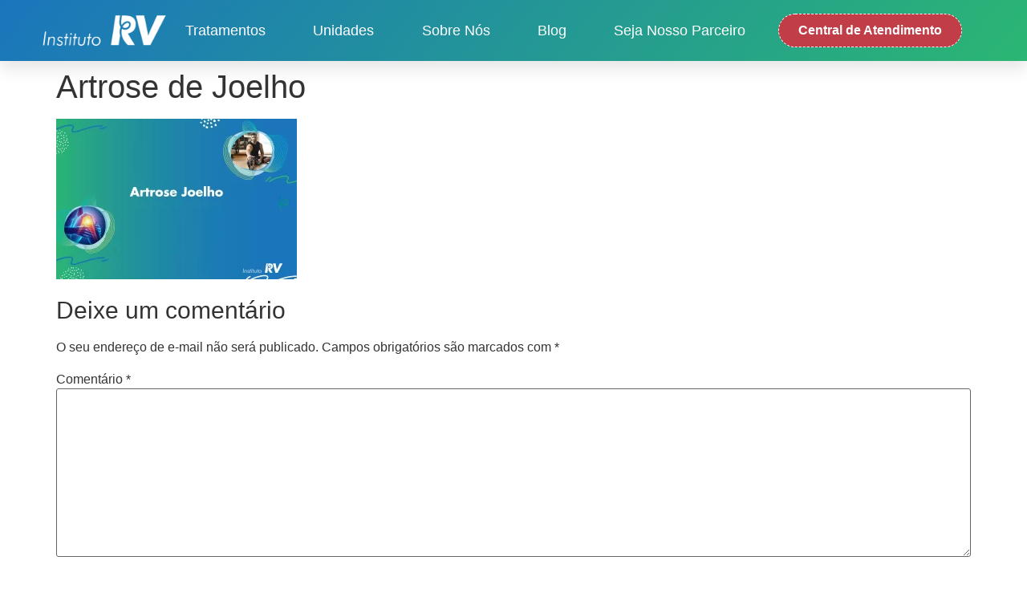

--- FILE ---
content_type: text/html; charset=UTF-8
request_url: https://institutorv.com.br/fisioterapia-ortopedica/artrose-de-joelho/artes-site-4/
body_size: 32190
content:
<!doctype html><html lang="pt-BR"><head><script data-no-optimize="1">var litespeed_docref=sessionStorage.getItem("litespeed_docref");litespeed_docref&&(Object.defineProperty(document,"referrer",{get:function(){return litespeed_docref}}),sessionStorage.removeItem("litespeed_docref"));</script> <meta charset="UTF-8"><meta name="viewport" content="width=device-width, initial-scale=1"><link rel="profile" href="https://gmpg.org/xfn/11"><meta name='robots' content='index, follow, max-image-preview:large, max-snippet:-1, max-video-preview:-1' /><title>Artrose de Joelho - Instituto RV</title><link rel="canonical" href="https://institutorv.com.br/fisioterapia-ortopedica/artrose-de-joelho/artes-site-4/" /><meta property="og:locale" content="pt_BR" /><meta property="og:type" content="article" /><meta property="og:title" content="Artrose de Joelho - Instituto RV" /><meta property="og:url" content="https://institutorv.com.br/fisioterapia-ortopedica/artrose-de-joelho/artes-site-4/" /><meta property="og:site_name" content="Instituto RV" /><meta property="article:publisher" content="https://www.facebook.com/InstitutoRV/" /><meta property="article:modified_time" content="2021-09-27T20:03:02+00:00" /><meta property="og:image" content="https://institutorv.com.br/fisioterapia-ortopedica/artrose-de-joelho/artes-site-4" /><meta property="og:image:width" content="1900" /><meta property="og:image:height" content="1267" /><meta property="og:image:type" content="image/png" /><meta name="twitter:card" content="summary_large_image" /><meta name="twitter:site" content="@instituto_rv" /> <script type="application/ld+json" class="yoast-schema-graph">{"@context":"https://schema.org","@graph":[{"@type":"WebPage","@id":"https://institutorv.com.br/fisioterapia-ortopedica/artrose-de-joelho/artes-site-4/","url":"https://institutorv.com.br/fisioterapia-ortopedica/artrose-de-joelho/artes-site-4/","name":"Artrose de Joelho - Instituto RV","isPartOf":{"@id":"https://institutorv.com.br/#website"},"primaryImageOfPage":{"@id":"https://institutorv.com.br/fisioterapia-ortopedica/artrose-de-joelho/artes-site-4/#primaryimage"},"image":{"@id":"https://institutorv.com.br/fisioterapia-ortopedica/artrose-de-joelho/artes-site-4/#primaryimage"},"thumbnailUrl":"https://institutorv.com.br/wp-content/uploads/2021/09/Artes-Site-4.png","datePublished":"2021-09-27T20:02:20+00:00","dateModified":"2021-09-27T20:03:02+00:00","breadcrumb":{"@id":"https://institutorv.com.br/fisioterapia-ortopedica/artrose-de-joelho/artes-site-4/#breadcrumb"},"inLanguage":"pt-BR","potentialAction":[{"@type":"ReadAction","target":["https://institutorv.com.br/fisioterapia-ortopedica/artrose-de-joelho/artes-site-4/"]}]},{"@type":"ImageObject","inLanguage":"pt-BR","@id":"https://institutorv.com.br/fisioterapia-ortopedica/artrose-de-joelho/artes-site-4/#primaryimage","url":"https://institutorv.com.br/wp-content/uploads/2021/09/Artes-Site-4.png","contentUrl":"https://institutorv.com.br/wp-content/uploads/2021/09/Artes-Site-4.png","width":1900,"height":1267,"caption":"Artrose Joelho"},{"@type":"BreadcrumbList","@id":"https://institutorv.com.br/fisioterapia-ortopedica/artrose-de-joelho/artes-site-4/#breadcrumb","itemListElement":[{"@type":"ListItem","position":1,"name":"Início","item":"https://institutorv.com.br/"},{"@type":"ListItem","position":2,"name":"Fisioterapia Ortopédica","item":"https://institutorv.com.br/fisioterapia-ortopedica/"},{"@type":"ListItem","position":3,"name":"Artrose de Joelho","item":"https://institutorv.com.br/fisioterapia-ortopedica/artrose-de-joelho/"},{"@type":"ListItem","position":4,"name":"Artrose de Joelho"}]},{"@type":"WebSite","@id":"https://institutorv.com.br/#website","url":"https://institutorv.com.br/","name":"Instituto RV","description":"Clínica de Reabilitação especializada em Tratamento para Coluna, Fisioterapia e Baropodometria.","publisher":{"@id":"https://institutorv.com.br/#organization"},"potentialAction":[{"@type":"SearchAction","target":{"@type":"EntryPoint","urlTemplate":"https://institutorv.com.br/?s={search_term_string}"},"query-input":"required name=search_term_string"}],"inLanguage":"pt-BR"},{"@type":"Organization","@id":"https://institutorv.com.br/#organization","name":"Instituto RV","url":"https://institutorv.com.br/","logo":{"@type":"ImageObject","inLanguage":"pt-BR","@id":"https://institutorv.com.br/#/schema/logo/image/","url":"///wp-content/uploads/2021/03/cropped-IRV-ICONE.png","contentUrl":"///wp-content/uploads/2021/03/cropped-IRV-ICONE.png","width":512,"height":512,"caption":"Instituto RV"},"image":{"@id":"https://institutorv.com.br/#/schema/logo/image/"},"sameAs":["https://www.facebook.com/InstitutoRV/","https://x.com/instituto_rv","https://www.instagram.com/instituto_rv/?hl=pt","https://www.youtube.com/channel/UCOEZ7m3cr-e1VTgBq3n-KhA"]}]}</script> <link rel="alternate" title="oEmbed (JSON)" type="application/json+oembed" href="https://institutorv.com.br/wp-json/oembed/1.0/embed?url=https%3A%2F%2Finstitutorv.com.br%2Ffisioterapia-ortopedica%2Fartrose-de-joelho%2Fartes-site-4%2F" /><link rel="alternate" title="oEmbed (XML)" type="text/xml+oembed" href="https://institutorv.com.br/wp-json/oembed/1.0/embed?url=https%3A%2F%2Finstitutorv.com.br%2Ffisioterapia-ortopedica%2Fartrose-de-joelho%2Fartes-site-4%2F&#038;format=xml" /><style id='wp-img-auto-sizes-contain-inline-css'>img:is([sizes=auto i],[sizes^="auto," i]){contain-intrinsic-size:3000px 1500px}
/*# sourceURL=wp-img-auto-sizes-contain-inline-css */</style><link data-optimized="2" rel="stylesheet" href="https://institutorv.com.br/wp-content/litespeed/css/9109fd70d5792efbeffbfc0f89aa8e9c.css?ver=20d89" /><style id='global-styles-inline-css'>:root{--wp--preset--aspect-ratio--square: 1;--wp--preset--aspect-ratio--4-3: 4/3;--wp--preset--aspect-ratio--3-4: 3/4;--wp--preset--aspect-ratio--3-2: 3/2;--wp--preset--aspect-ratio--2-3: 2/3;--wp--preset--aspect-ratio--16-9: 16/9;--wp--preset--aspect-ratio--9-16: 9/16;--wp--preset--color--black: #000000;--wp--preset--color--cyan-bluish-gray: #abb8c3;--wp--preset--color--white: #ffffff;--wp--preset--color--pale-pink: #f78da7;--wp--preset--color--vivid-red: #cf2e2e;--wp--preset--color--luminous-vivid-orange: #ff6900;--wp--preset--color--luminous-vivid-amber: #fcb900;--wp--preset--color--light-green-cyan: #7bdcb5;--wp--preset--color--vivid-green-cyan: #00d084;--wp--preset--color--pale-cyan-blue: #8ed1fc;--wp--preset--color--vivid-cyan-blue: #0693e3;--wp--preset--color--vivid-purple: #9b51e0;--wp--preset--gradient--vivid-cyan-blue-to-vivid-purple: linear-gradient(135deg,rgb(6,147,227) 0%,rgb(155,81,224) 100%);--wp--preset--gradient--light-green-cyan-to-vivid-green-cyan: linear-gradient(135deg,rgb(122,220,180) 0%,rgb(0,208,130) 100%);--wp--preset--gradient--luminous-vivid-amber-to-luminous-vivid-orange: linear-gradient(135deg,rgb(252,185,0) 0%,rgb(255,105,0) 100%);--wp--preset--gradient--luminous-vivid-orange-to-vivid-red: linear-gradient(135deg,rgb(255,105,0) 0%,rgb(207,46,46) 100%);--wp--preset--gradient--very-light-gray-to-cyan-bluish-gray: linear-gradient(135deg,rgb(238,238,238) 0%,rgb(169,184,195) 100%);--wp--preset--gradient--cool-to-warm-spectrum: linear-gradient(135deg,rgb(74,234,220) 0%,rgb(151,120,209) 20%,rgb(207,42,186) 40%,rgb(238,44,130) 60%,rgb(251,105,98) 80%,rgb(254,248,76) 100%);--wp--preset--gradient--blush-light-purple: linear-gradient(135deg,rgb(255,206,236) 0%,rgb(152,150,240) 100%);--wp--preset--gradient--blush-bordeaux: linear-gradient(135deg,rgb(254,205,165) 0%,rgb(254,45,45) 50%,rgb(107,0,62) 100%);--wp--preset--gradient--luminous-dusk: linear-gradient(135deg,rgb(255,203,112) 0%,rgb(199,81,192) 50%,rgb(65,88,208) 100%);--wp--preset--gradient--pale-ocean: linear-gradient(135deg,rgb(255,245,203) 0%,rgb(182,227,212) 50%,rgb(51,167,181) 100%);--wp--preset--gradient--electric-grass: linear-gradient(135deg,rgb(202,248,128) 0%,rgb(113,206,126) 100%);--wp--preset--gradient--midnight: linear-gradient(135deg,rgb(2,3,129) 0%,rgb(40,116,252) 100%);--wp--preset--font-size--small: 13px;--wp--preset--font-size--medium: 20px;--wp--preset--font-size--large: 36px;--wp--preset--font-size--x-large: 42px;--wp--preset--spacing--20: 0.44rem;--wp--preset--spacing--30: 0.67rem;--wp--preset--spacing--40: 1rem;--wp--preset--spacing--50: 1.5rem;--wp--preset--spacing--60: 2.25rem;--wp--preset--spacing--70: 3.38rem;--wp--preset--spacing--80: 5.06rem;--wp--preset--shadow--natural: 6px 6px 9px rgba(0, 0, 0, 0.2);--wp--preset--shadow--deep: 12px 12px 50px rgba(0, 0, 0, 0.4);--wp--preset--shadow--sharp: 6px 6px 0px rgba(0, 0, 0, 0.2);--wp--preset--shadow--outlined: 6px 6px 0px -3px rgb(255, 255, 255), 6px 6px rgb(0, 0, 0);--wp--preset--shadow--crisp: 6px 6px 0px rgb(0, 0, 0);}:root { --wp--style--global--content-size: 800px;--wp--style--global--wide-size: 1200px; }:where(body) { margin: 0; }.wp-site-blocks > .alignleft { float: left; margin-right: 2em; }.wp-site-blocks > .alignright { float: right; margin-left: 2em; }.wp-site-blocks > .aligncenter { justify-content: center; margin-left: auto; margin-right: auto; }:where(.wp-site-blocks) > * { margin-block-start: 24px; margin-block-end: 0; }:where(.wp-site-blocks) > :first-child { margin-block-start: 0; }:where(.wp-site-blocks) > :last-child { margin-block-end: 0; }:root { --wp--style--block-gap: 24px; }:root :where(.is-layout-flow) > :first-child{margin-block-start: 0;}:root :where(.is-layout-flow) > :last-child{margin-block-end: 0;}:root :where(.is-layout-flow) > *{margin-block-start: 24px;margin-block-end: 0;}:root :where(.is-layout-constrained) > :first-child{margin-block-start: 0;}:root :where(.is-layout-constrained) > :last-child{margin-block-end: 0;}:root :where(.is-layout-constrained) > *{margin-block-start: 24px;margin-block-end: 0;}:root :where(.is-layout-flex){gap: 24px;}:root :where(.is-layout-grid){gap: 24px;}.is-layout-flow > .alignleft{float: left;margin-inline-start: 0;margin-inline-end: 2em;}.is-layout-flow > .alignright{float: right;margin-inline-start: 2em;margin-inline-end: 0;}.is-layout-flow > .aligncenter{margin-left: auto !important;margin-right: auto !important;}.is-layout-constrained > .alignleft{float: left;margin-inline-start: 0;margin-inline-end: 2em;}.is-layout-constrained > .alignright{float: right;margin-inline-start: 2em;margin-inline-end: 0;}.is-layout-constrained > .aligncenter{margin-left: auto !important;margin-right: auto !important;}.is-layout-constrained > :where(:not(.alignleft):not(.alignright):not(.alignfull)){max-width: var(--wp--style--global--content-size);margin-left: auto !important;margin-right: auto !important;}.is-layout-constrained > .alignwide{max-width: var(--wp--style--global--wide-size);}body .is-layout-flex{display: flex;}.is-layout-flex{flex-wrap: wrap;align-items: center;}.is-layout-flex > :is(*, div){margin: 0;}body .is-layout-grid{display: grid;}.is-layout-grid > :is(*, div){margin: 0;}body{padding-top: 0px;padding-right: 0px;padding-bottom: 0px;padding-left: 0px;}a:where(:not(.wp-element-button)){text-decoration: underline;}:root :where(.wp-element-button, .wp-block-button__link){background-color: #32373c;border-width: 0;color: #fff;font-family: inherit;font-size: inherit;font-style: inherit;font-weight: inherit;letter-spacing: inherit;line-height: inherit;padding-top: calc(0.667em + 2px);padding-right: calc(1.333em + 2px);padding-bottom: calc(0.667em + 2px);padding-left: calc(1.333em + 2px);text-decoration: none;text-transform: inherit;}.has-black-color{color: var(--wp--preset--color--black) !important;}.has-cyan-bluish-gray-color{color: var(--wp--preset--color--cyan-bluish-gray) !important;}.has-white-color{color: var(--wp--preset--color--white) !important;}.has-pale-pink-color{color: var(--wp--preset--color--pale-pink) !important;}.has-vivid-red-color{color: var(--wp--preset--color--vivid-red) !important;}.has-luminous-vivid-orange-color{color: var(--wp--preset--color--luminous-vivid-orange) !important;}.has-luminous-vivid-amber-color{color: var(--wp--preset--color--luminous-vivid-amber) !important;}.has-light-green-cyan-color{color: var(--wp--preset--color--light-green-cyan) !important;}.has-vivid-green-cyan-color{color: var(--wp--preset--color--vivid-green-cyan) !important;}.has-pale-cyan-blue-color{color: var(--wp--preset--color--pale-cyan-blue) !important;}.has-vivid-cyan-blue-color{color: var(--wp--preset--color--vivid-cyan-blue) !important;}.has-vivid-purple-color{color: var(--wp--preset--color--vivid-purple) !important;}.has-black-background-color{background-color: var(--wp--preset--color--black) !important;}.has-cyan-bluish-gray-background-color{background-color: var(--wp--preset--color--cyan-bluish-gray) !important;}.has-white-background-color{background-color: var(--wp--preset--color--white) !important;}.has-pale-pink-background-color{background-color: var(--wp--preset--color--pale-pink) !important;}.has-vivid-red-background-color{background-color: var(--wp--preset--color--vivid-red) !important;}.has-luminous-vivid-orange-background-color{background-color: var(--wp--preset--color--luminous-vivid-orange) !important;}.has-luminous-vivid-amber-background-color{background-color: var(--wp--preset--color--luminous-vivid-amber) !important;}.has-light-green-cyan-background-color{background-color: var(--wp--preset--color--light-green-cyan) !important;}.has-vivid-green-cyan-background-color{background-color: var(--wp--preset--color--vivid-green-cyan) !important;}.has-pale-cyan-blue-background-color{background-color: var(--wp--preset--color--pale-cyan-blue) !important;}.has-vivid-cyan-blue-background-color{background-color: var(--wp--preset--color--vivid-cyan-blue) !important;}.has-vivid-purple-background-color{background-color: var(--wp--preset--color--vivid-purple) !important;}.has-black-border-color{border-color: var(--wp--preset--color--black) !important;}.has-cyan-bluish-gray-border-color{border-color: var(--wp--preset--color--cyan-bluish-gray) !important;}.has-white-border-color{border-color: var(--wp--preset--color--white) !important;}.has-pale-pink-border-color{border-color: var(--wp--preset--color--pale-pink) !important;}.has-vivid-red-border-color{border-color: var(--wp--preset--color--vivid-red) !important;}.has-luminous-vivid-orange-border-color{border-color: var(--wp--preset--color--luminous-vivid-orange) !important;}.has-luminous-vivid-amber-border-color{border-color: var(--wp--preset--color--luminous-vivid-amber) !important;}.has-light-green-cyan-border-color{border-color: var(--wp--preset--color--light-green-cyan) !important;}.has-vivid-green-cyan-border-color{border-color: var(--wp--preset--color--vivid-green-cyan) !important;}.has-pale-cyan-blue-border-color{border-color: var(--wp--preset--color--pale-cyan-blue) !important;}.has-vivid-cyan-blue-border-color{border-color: var(--wp--preset--color--vivid-cyan-blue) !important;}.has-vivid-purple-border-color{border-color: var(--wp--preset--color--vivid-purple) !important;}.has-vivid-cyan-blue-to-vivid-purple-gradient-background{background: var(--wp--preset--gradient--vivid-cyan-blue-to-vivid-purple) !important;}.has-light-green-cyan-to-vivid-green-cyan-gradient-background{background: var(--wp--preset--gradient--light-green-cyan-to-vivid-green-cyan) !important;}.has-luminous-vivid-amber-to-luminous-vivid-orange-gradient-background{background: var(--wp--preset--gradient--luminous-vivid-amber-to-luminous-vivid-orange) !important;}.has-luminous-vivid-orange-to-vivid-red-gradient-background{background: var(--wp--preset--gradient--luminous-vivid-orange-to-vivid-red) !important;}.has-very-light-gray-to-cyan-bluish-gray-gradient-background{background: var(--wp--preset--gradient--very-light-gray-to-cyan-bluish-gray) !important;}.has-cool-to-warm-spectrum-gradient-background{background: var(--wp--preset--gradient--cool-to-warm-spectrum) !important;}.has-blush-light-purple-gradient-background{background: var(--wp--preset--gradient--blush-light-purple) !important;}.has-blush-bordeaux-gradient-background{background: var(--wp--preset--gradient--blush-bordeaux) !important;}.has-luminous-dusk-gradient-background{background: var(--wp--preset--gradient--luminous-dusk) !important;}.has-pale-ocean-gradient-background{background: var(--wp--preset--gradient--pale-ocean) !important;}.has-electric-grass-gradient-background{background: var(--wp--preset--gradient--electric-grass) !important;}.has-midnight-gradient-background{background: var(--wp--preset--gradient--midnight) !important;}.has-small-font-size{font-size: var(--wp--preset--font-size--small) !important;}.has-medium-font-size{font-size: var(--wp--preset--font-size--medium) !important;}.has-large-font-size{font-size: var(--wp--preset--font-size--large) !important;}.has-x-large-font-size{font-size: var(--wp--preset--font-size--x-large) !important;}
/*# sourceURL=global-styles-inline-css */</style><style id='simple-gdpr-cookie-compliance-inline-css'>.sgcc-main-wrapper{background-color:rgb(249,249,249);}.sgcc-main-wrapper .sgcc-cookies p{color:#222222;}.sgcc-main-wrapper .sgcc-cookies a{color:#1e73be;}.sgcc-main-wrapper .sgcc-cookies a:hover{color:#186aa0;}.sgcc-main-wrapper .sgcc-cookies .cookie-icon{color:#222222;}.sgcc-main-wrapper .cookie-compliance-button-block .cookie-compliance-button{background-color:rgb(60,193,80);}.sgcc-main-wrapper .cookie-compliance-button-block .cookie-compliance-button:hover{background-color:rgb(49,155,0);}.sgcc-main-wrapper .cookie-compliance-button-block .cookie-compliance-button{border-color:#222222;}.sgcc-main-wrapper .cookie-compliance-button-block .cookie-compliance-button:hover{border-color:#4cc500;}.sgcc-main-wrapper .cookie-compliance-button-block .cookie-compliance-button{color:#ffffff;}.sgcc-main-wrapper .cookie-compliance-button-block .cookie-compliance-button:hover{color:#ffffff;}.sgcc-main-wrapper .sgcc-cookies .close{background-color:rgb(221,51,51);}.sgcc-main-wrapper .sgcc-cookies .close:hover{background-color:rgb(158,34,34);}.sgcc-main-wrapper .sgcc-cookies .close:hover{color:#ffffff;}.sgcc-main-wrapper .sgcc-cookies .close:hover{color:#ffffff;}.s-gdpr-c-c-customwidth{width:450px;}.sgcc-main-wrapper .sgcc-cookies{padding:20px 20px 20px 55px;}.s-gdpr-c-c-customwidth-bottom-right{bottom:30px;right:30px;left:auto;top:auto;}
/*# sourceURL=simple-gdpr-cookie-compliance-inline-css */</style> <script type="litespeed/javascript" data-src="https://institutorv.com.br/wp-includes/js/jquery/jquery.min.js" id="jquery-core-js"></script> <link rel="https://api.w.org/" href="https://institutorv.com.br/wp-json/" /><link rel="alternate" title="JSON" type="application/json" href="https://institutorv.com.br/wp-json/wp/v2/media/16755" /><link rel="EditURI" type="application/rsd+xml" title="RSD" href="https://institutorv.com.br/xmlrpc.php?rsd" /><link rel='shortlink' href='https://institutorv.com.br/?p=16755' /><meta name="generator" content="Elementor 3.25.3; features: e_font_icon_svg, additional_custom_breakpoints, e_optimized_control_loading; settings: css_print_method-external, google_font-enabled, font_display-auto">
 <script type="litespeed/javascript">(function(w,d,s,l,i){w[l]=w[l]||[];w[l].push({'gtm.start':new Date().getTime(),event:'gtm.js'});var f=d.getElementsByTagName(s)[0],j=d.createElement(s),dl=l!='dataLayer'?'&l='+l:'';j.async=!0;j.src='https://www.googletagmanager.com/gtm.js?id='+i+dl;f.parentNode.insertBefore(j,f)})(window,document,'script','dataLayer','GTM-T6W6HL7')</script> <style>.e-con.e-parent:nth-of-type(n+4):not(.e-lazyloaded):not(.e-no-lazyload),
				.e-con.e-parent:nth-of-type(n+4):not(.e-lazyloaded):not(.e-no-lazyload) * {
					background-image: none !important;
				}
				@media screen and (max-height: 1024px) {
					.e-con.e-parent:nth-of-type(n+3):not(.e-lazyloaded):not(.e-no-lazyload),
					.e-con.e-parent:nth-of-type(n+3):not(.e-lazyloaded):not(.e-no-lazyload) * {
						background-image: none !important;
					}
				}
				@media screen and (max-height: 640px) {
					.e-con.e-parent:nth-of-type(n+2):not(.e-lazyloaded):not(.e-no-lazyload),
					.e-con.e-parent:nth-of-type(n+2):not(.e-lazyloaded):not(.e-no-lazyload) * {
						background-image: none !important;
					}
				}</style><link rel="icon" href="https://institutorv.com.br/wp-content/uploads/2021/03/cropped-IRV-ICONE-32x32.png" sizes="32x32" /><link rel="icon" href="https://institutorv.com.br/wp-content/uploads/2021/03/cropped-IRV-ICONE-192x192.png" sizes="192x192" /><link rel="apple-touch-icon" href="https://institutorv.com.br/wp-content/uploads/2021/03/cropped-IRV-ICONE-180x180.png" /><meta name="msapplication-TileImage" content="https://institutorv.com.br/wp-content/uploads/2021/03/cropped-IRV-ICONE-270x270.png" /></head><body data-rsssl=1 class="attachment wp-singular attachment-template-default attachmentid-16755 attachment-png wp-embed-responsive wp-theme-hello-elementor hello-elementor-default elementor-default elementor-kit-12110"><noscript><iframe data-lazyloaded="1" src="about:blank" data-litespeed-src="https://www.googletagmanager.com/ns.html?id=GTM-T6W6HL7"
height="0" width="0" style="display:none;visibility:hidden"></iframe></noscript><a class="skip-link screen-reader-text" href="#content">Ir para o conteúdo</a><div data-elementor-type="header" data-elementor-id="12115" class="elementor elementor-12115 elementor-location-header" data-elementor-post-type="elementor_library"><section data-particle_enable="false" data-particle-mobile-disabled="false" class="elementor-section elementor-top-section elementor-element elementor-element-4a9fa69a elementor-section-boxed elementor-section-height-default elementor-section-height-default" data-id="4a9fa69a" data-element_type="section" data-settings="{&quot;background_background&quot;:&quot;gradient&quot;,&quot;sticky&quot;:&quot;top&quot;,&quot;motion_fx_motion_fx_scrolling&quot;:&quot;yes&quot;,&quot;jet_parallax_layout_list&quot;:[{&quot;jet_parallax_layout_image&quot;:{&quot;url&quot;:&quot;&quot;,&quot;id&quot;:&quot;&quot;,&quot;size&quot;:&quot;&quot;},&quot;_id&quot;:&quot;7cb8551&quot;,&quot;jet_parallax_layout_image_tablet&quot;:{&quot;url&quot;:&quot;&quot;,&quot;id&quot;:&quot;&quot;,&quot;size&quot;:&quot;&quot;},&quot;jet_parallax_layout_image_mobile&quot;:{&quot;url&quot;:&quot;&quot;,&quot;id&quot;:&quot;&quot;,&quot;size&quot;:&quot;&quot;},&quot;jet_parallax_layout_speed&quot;:{&quot;unit&quot;:&quot;%&quot;,&quot;size&quot;:50,&quot;sizes&quot;:[]},&quot;jet_parallax_layout_type&quot;:&quot;scroll&quot;,&quot;jet_parallax_layout_direction&quot;:null,&quot;jet_parallax_layout_fx_direction&quot;:null,&quot;jet_parallax_layout_z_index&quot;:&quot;&quot;,&quot;jet_parallax_layout_bg_x&quot;:50,&quot;jet_parallax_layout_bg_x_tablet&quot;:&quot;&quot;,&quot;jet_parallax_layout_bg_x_mobile&quot;:&quot;&quot;,&quot;jet_parallax_layout_bg_y&quot;:50,&quot;jet_parallax_layout_bg_y_tablet&quot;:&quot;&quot;,&quot;jet_parallax_layout_bg_y_mobile&quot;:&quot;&quot;,&quot;jet_parallax_layout_bg_size&quot;:&quot;auto&quot;,&quot;jet_parallax_layout_bg_size_tablet&quot;:&quot;&quot;,&quot;jet_parallax_layout_bg_size_mobile&quot;:&quot;&quot;,&quot;jet_parallax_layout_animation_prop&quot;:&quot;transform&quot;,&quot;jet_parallax_layout_on&quot;:[&quot;desktop&quot;,&quot;tablet&quot;]}],&quot;motion_fx_devices&quot;:[&quot;desktop&quot;,&quot;tablet&quot;,&quot;mobile&quot;],&quot;sticky_on&quot;:[&quot;desktop&quot;,&quot;tablet&quot;,&quot;mobile&quot;],&quot;sticky_offset&quot;:0,&quot;sticky_effects_offset&quot;:0,&quot;sticky_anchor_link_offset&quot;:0}"><div class="elementor-container elementor-column-gap-default"><div class="elementor-column elementor-col-33 elementor-top-column elementor-element elementor-element-20b5ff35" data-id="20b5ff35" data-element_type="column"><div class="elementor-widget-wrap elementor-element-populated"><div class="elementor-element elementor-element-1bba10f0 elementor-widget elementor-widget-image" data-id="1bba10f0" data-element_type="widget" data-widget_type="image.default"><div class="elementor-widget-container">
<a href="https://institutorv.com.br">
<img data-lazyloaded="1" src="[data-uri]" width="1810" height="510" data-src="https://institutorv.com.br/wp-content/uploads/2021/02/Logo_White_Horizontal.png.webp" class="attachment-full size-full wp-image-11984" alt="" data-srcset="https://institutorv.com.br/wp-content/uploads/2021/02/Logo_White_Horizontal.png.webp 1810w,   https://institutorv.com.br/wp-content/uploads/2021/02/Logo_White_Horizontal-300x85.png 300w,   https://institutorv.com.br/wp-content/uploads/2021/02/Logo_White_Horizontal-1024x289.png 1024w,   https://institutorv.com.br/wp-content/uploads/2021/02/Logo_White_Horizontal-768x216.png 768w,   https://institutorv.com.br/wp-content/uploads/2021/02/Logo_White_Horizontal-1600x451.png 1600w,   https://institutorv.com.br/wp-content/uploads/2021/02/Logo_White_Horizontal-1536x433.png 1536w" data-sizes="(max-width: 1810px) 100vw, 1810px" />								</a></div></div></div></div><div class="elementor-column elementor-col-33 elementor-top-column elementor-element elementor-element-41d0455b" data-id="41d0455b" data-element_type="column"><div class="elementor-widget-wrap elementor-element-populated"><div class="elementor-element elementor-element-29da4284 elementor-nav-menu__align-justify elementor-nav-menu--stretch elementor-nav-menu--dropdown-tablet elementor-nav-menu__text-align-aside elementor-nav-menu--toggle elementor-nav-menu--burger elementor-widget elementor-widget-nav-menu" data-id="29da4284" data-element_type="widget" data-settings="{&quot;full_width&quot;:&quot;stretch&quot;,  &quot;submenu_icon&quot;:{&quot;value&quot;:&quot;&lt;svg class=\&quot;e-font-icon-svg e-fas-angle-down\&quot; viewBox=\&quot;0 0 320 512\&quot; xmlns=\&quot;http:\/\/www.w3.org\/2000\/svg\&quot;&gt;&lt;path d=\&quot;M143 352.3L7 216.3c-9.4-9.4-9.4-24.6 0-33.9l22.6-22.6c9.4-9.4 24.6-9.4 33.9 0l96.4 96.4 96.4-96.4c9.4-9.4 24.6-9.4 33.9 0l22.6 22.6c9.4 9.4 9.4 24.6 0 33.9l-136 136c-9.2 9.4-24.4 9.4-33.8 0z\&quot;&gt;&lt;\/path&gt;&lt;\/svg&gt;&quot;,  &quot;library&quot;:&quot;fa-solid&quot;},  &quot;layout&quot;:&quot;horizontal&quot;,  &quot;toggle&quot;:&quot;burger&quot;}" data-widget_type="nav-menu.default"><div class="elementor-widget-container"><nav aria-label="Menu" class="elementor-nav-menu--main elementor-nav-menu__container elementor-nav-menu--layout-horizontal e--pointer-underline e--animation-drop-out"><ul id="menu-1-29da4284" class="elementor-nav-menu"><li class="menu-item menu-item-type-post_type menu-item-object-page menu-item-has-children menu-item-16194"><a href="https://institutorv.com.br/nossos-tratamentos/" class="elementor-item">Tratamentos</a><ul class="sub-menu elementor-nav-menu--dropdown"><li class="menu-item menu-item-type-custom menu-item-object-custom menu-item-21216"><a href="https:/tratamento-para-coluna/" class="elementor-sub-item">Tratamento para coluna</a></li><li class="menu-item menu-item-type-custom menu-item-object-custom menu-item-12345"><a href="https:/baropodometria/" class="elementor-sub-item">Baropodometria</a></li><li class="menu-item menu-item-type-post_type menu-item-object-page menu-item-21109"><a href="https://institutorv.com.br/palmilhas-ortopedicas/" class="elementor-sub-item">Palmilhas Ortopédicas</a></li><li class="menu-item menu-item-type-custom menu-item-object-custom menu-item-12343"><a href="https:/baropodometria/palmilhas-esportivas/" class="elementor-sub-item">Palmilhas Esportivas</a></li><li class="menu-item menu-item-type-custom menu-item-object-custom menu-item-12342"><a href="https:/fisioterapia-ortopedica/" class="elementor-sub-item">Fisioterapia Ortopédica</a></li><li class="menu-item menu-item-type-custom menu-item-object-custom menu-item-12341"><a href="https:/disturbio-temporomandibular-atm/" class="elementor-sub-item">DTM-ATM</a></li><li class="menu-item menu-item-type-custom menu-item-object-custom menu-item-12466"><a href="https:/tratamento-para-coluna/patologias-tratadas/escoliose/" class="elementor-sub-item">Escoliose</a></li><li class="menu-item menu-item-type-custom menu-item-object-custom menu-item-12340"><a href="https:/rpg-reeducacao-postural-global/" class="elementor-sub-item">RPG</a></li><li class="menu-item menu-item-type-post_type menu-item-object-page menu-item-13854"><a href="https://institutorv.com.br/fisioterapia-online/" class="elementor-sub-item">Fisioterapia Online</a></li></ul></li><li class="menu-item menu-item-type-post_type menu-item-object-page menu-item-has-children menu-item-12325"><a href="https://institutorv.com.br/unidades-2/" class="elementor-item">Unidades</a><ul class="sub-menu elementor-nav-menu--dropdown"><li class="menu-item menu-item-type-custom menu-item-object-custom menu-item-has-children menu-item-12346"><a href="#" class="elementor-sub-item elementor-item-anchor">São Paulo</a><ul class="sub-menu elementor-nav-menu--dropdown"><li class="menu-item menu-item-type-custom menu-item-object-custom menu-item-has-children menu-item-19090"><a href="#" class="elementor-sub-item elementor-item-anchor">Capital SP</a><ul class="sub-menu elementor-nav-menu--dropdown"><li class="menu-item menu-item-type-post_type menu-item-object-page menu-item-12338"><a href="https://institutorv.com.br/unidade-morumbi/" class="elementor-sub-item">Unidade Chácara Santo Antônio</a></li><li class="menu-item menu-item-type-post_type menu-item-object-page menu-item-12337"><a href="https://institutorv.com.br/unidade-moema/" class="elementor-sub-item">Unidade Moema</a></li><li class="menu-item menu-item-type-post_type menu-item-object-page menu-item-12335"><a href="https://institutorv.com.br/unidade-santana/" class="elementor-sub-item">Unidade Santana</a></li><li class="menu-item menu-item-type-post_type menu-item-object-page menu-item-12334"><a href="https://institutorv.com.br/unidade-saude-ipiranga/" class="elementor-sub-item">Unidade Saúde / Ipiranga</a></li><li class="menu-item menu-item-type-post_type menu-item-object-page menu-item-12336"><a href="https://institutorv.com.br/unidade-perdizes/" class="elementor-sub-item">Unidade Perdizes</a></li><li class="menu-item menu-item-type-post_type menu-item-object-page menu-item-12333"><a href="https://institutorv.com.br/unidade-tatuape/" class="elementor-sub-item">Unidade Tatuapé</a></li></ul></li><li class="menu-item menu-item-type-custom menu-item-object-custom menu-item-has-children menu-item-19092"><a href="#" class="elementor-sub-item elementor-item-anchor">Interior e Grande SP</a><ul class="sub-menu elementor-nav-menu--dropdown"><li class="menu-item menu-item-type-post_type menu-item-object-page menu-item-19271"><a href="https://institutorv.com.br/unidade-alphaville/" class="elementor-sub-item">Unidade Alphaville – SP</a></li><li class="menu-item menu-item-type-post_type menu-item-object-page menu-item-18349"><a href="https://institutorv.com.br/unidade-barao-geraldo/" class="elementor-sub-item">Unidade Campinas &#8211; Barão Geraldo</a></li><li class="menu-item menu-item-type-post_type menu-item-object-page menu-item-12330"><a href="https://institutorv.com.br/unidade-campinas/" class="elementor-sub-item">Unidade Campinas – Cambuí</a></li><li class="menu-item menu-item-type-post_type menu-item-object-page menu-item-22285"><a href="https://institutorv.com.br/unidade-guarulhos/" class="elementor-sub-item">Unidade Guarulhos</a></li><li class="menu-item menu-item-type-post_type menu-item-object-page menu-item-22479"><a href="https://institutorv.com.br/unidade-sjc/" class="elementor-sub-item">Unidade São José dos Campos</a></li><li class="menu-item menu-item-type-post_type menu-item-object-page menu-item-23968"><a href="https://institutorv.com.br/sorocaba/" class="elementor-sub-item">Unidade Sorocaba</a></li></ul></li><li class="menu-item menu-item-type-custom menu-item-object-custom menu-item-has-children menu-item-19091"><a href="#" class="elementor-sub-item elementor-item-anchor">ABC Paulista</a><ul class="sub-menu elementor-nav-menu--dropdown"><li class="menu-item menu-item-type-post_type menu-item-object-page menu-item-17715"><a href="https://institutorv.com.br/unidade-santo-andre/" class="elementor-sub-item">Unidade Santo André – SP</a></li><li class="menu-item menu-item-type-post_type menu-item-object-page menu-item-24182"><a href="https://institutorv.com.br/sao-bernardo-campo/" class="elementor-sub-item">Unidade São Bernardo do Campo &#8211; SP</a></li></ul></li></ul></li><li class="menu-item menu-item-type-custom menu-item-object-custom menu-item-has-children menu-item-12347"><a href="#" class="elementor-sub-item elementor-item-anchor">Distrito Federal</a><ul class="sub-menu elementor-nav-menu--dropdown"><li class="menu-item menu-item-type-post_type menu-item-object-page menu-item-19886"><a href="https://institutorv.com.br/unidade-lago-norte/" class="elementor-sub-item">Unidade Lago Norte – DF</a></li></ul></li><li class="menu-item menu-item-type-custom menu-item-object-custom menu-item-has-children menu-item-24017"><a href="#" class="elementor-sub-item elementor-item-anchor">Goiás</a><ul class="sub-menu elementor-nav-menu--dropdown"><li class="menu-item menu-item-type-post_type menu-item-object-page menu-item-24018"><a href="https://institutorv.com.br/unidade-goiania/" class="elementor-sub-item">Unidade Goiânia</a></li></ul></li><li class="menu-item menu-item-type-custom menu-item-object-custom menu-item-has-children menu-item-12348"><a href="#" class="elementor-sub-item elementor-item-anchor">Minas Gerais</a><ul class="sub-menu elementor-nav-menu--dropdown"><li class="menu-item menu-item-type-post_type menu-item-object-page menu-item-15840"><a href="https://institutorv.com.br/unidade-uberaba/" class="elementor-sub-item">Unidade Uberaba</a></li><li class="menu-item menu-item-type-post_type menu-item-object-page menu-item-18426"><a href="https://institutorv.com.br/unidade-prado/" class="elementor-sub-item">Unidade Prado – BH</a></li></ul></li><li class="menu-item menu-item-type-custom menu-item-object-custom menu-item-has-children menu-item-24282"><a href="#" class="elementor-sub-item elementor-item-anchor">Paraná</a><ul class="sub-menu elementor-nav-menu--dropdown"><li class="menu-item menu-item-type-post_type menu-item-object-page menu-item-24283"><a href="https://institutorv.com.br/unidade-londrina/" class="elementor-sub-item">Unidade Londrina</a></li></ul></li><li class="menu-item menu-item-type-custom menu-item-object-custom menu-item-has-children menu-item-12349"><a href="#" class="elementor-sub-item elementor-item-anchor">Rio Grande do Sul</a><ul class="sub-menu elementor-nav-menu--dropdown"><li class="menu-item menu-item-type-post_type menu-item-object-page menu-item-16803"><a href="https://institutorv.com.br/unidade-vila-assuncao/" class="elementor-sub-item">Unidade Porto Alegre &#8211; Vila Assunção</a></li></ul></li></ul></li><li class="menu-item menu-item-type-post_type menu-item-object-page menu-item-12324"><a href="https://institutorv.com.br/sobre-nos/" class="elementor-item">Sobre nós</a></li><li class="menu-item menu-item-type-post_type menu-item-object-page menu-item-16180"><a href="https://institutorv.com.br/blog/" class="elementor-item">Blog</a></li><li class="menu-item menu-item-type-post_type menu-item-object-page menu-item-12322"><a href="https://institutorv.com.br/abra-uma-unidade/" class="elementor-item">Seja nosso Parceiro</a></li></ul></nav><div class="elementor-menu-toggle" role="button" tabindex="0" aria-label="Menu Toggle" aria-expanded="false">
<svg aria-hidden="true" role="presentation" class="elementor-menu-toggle__icon--open e-font-icon-svg e-eicon-menu-bar" viewBox="0 0 1000 1000" xmlns="http://www.w3.org/2000/svg"><path d="M104 333H896C929 333 958 304 958 271S929 208 896 208H104C71 208 42 237 42 271S71 333 104 333ZM104 583H896C929 583 958 554 958 521S929 458 896 458H104C71 458 42 487 42 521S71 583 104 583ZM104 833H896C929 833 958 804 958 771S929 708 896 708H104C71 708 42 737 42 771S71 833 104 833Z"></path></svg><svg aria-hidden="true" role="presentation" class="elementor-menu-toggle__icon--close e-font-icon-svg e-eicon-close" viewBox="0 0 1000 1000" xmlns="http://www.w3.org/2000/svg"><path d="M742 167L500 408 258 167C246 154 233 150 217 150 196 150 179 158 167 167 154 179 150 196 150 212 150 229 154 242 171 254L408 500 167 742C138 771 138 800 167 829 196 858 225 858 254 829L496 587 738 829C750 842 767 846 783 846 800 846 817 842 829 829 842 817 846 804 846 783 846 767 842 750 829 737L588 500 833 258C863 229 863 200 833 171 804 137 775 137 742 167Z"></path></svg>			<span class="elementor-screen-only">Menu</span></div><nav class="elementor-nav-menu--dropdown elementor-nav-menu__container" aria-hidden="true"><ul id="menu-2-29da4284" class="elementor-nav-menu"><li class="menu-item menu-item-type-post_type menu-item-object-page menu-item-has-children menu-item-16194"><a href="https://institutorv.com.br/nossos-tratamentos/" class="elementor-item" tabindex="-1">Tratamentos</a><ul class="sub-menu elementor-nav-menu--dropdown"><li class="menu-item menu-item-type-custom menu-item-object-custom menu-item-21216"><a href="https:/tratamento-para-coluna/" class="elementor-sub-item" tabindex="-1">Tratamento para coluna</a></li><li class="menu-item menu-item-type-custom menu-item-object-custom menu-item-12345"><a href="https:/baropodometria/" class="elementor-sub-item" tabindex="-1">Baropodometria</a></li><li class="menu-item menu-item-type-post_type menu-item-object-page menu-item-21109"><a href="https://institutorv.com.br/palmilhas-ortopedicas/" class="elementor-sub-item" tabindex="-1">Palmilhas Ortopédicas</a></li><li class="menu-item menu-item-type-custom menu-item-object-custom menu-item-12343"><a href="https:/baropodometria/palmilhas-esportivas/" class="elementor-sub-item" tabindex="-1">Palmilhas Esportivas</a></li><li class="menu-item menu-item-type-custom menu-item-object-custom menu-item-12342"><a href="https:/fisioterapia-ortopedica/" class="elementor-sub-item" tabindex="-1">Fisioterapia Ortopédica</a></li><li class="menu-item menu-item-type-custom menu-item-object-custom menu-item-12341"><a href="https:/disturbio-temporomandibular-atm/" class="elementor-sub-item" tabindex="-1">DTM-ATM</a></li><li class="menu-item menu-item-type-custom menu-item-object-custom menu-item-12466"><a href="https:/tratamento-para-coluna/patologias-tratadas/escoliose/" class="elementor-sub-item" tabindex="-1">Escoliose</a></li><li class="menu-item menu-item-type-custom menu-item-object-custom menu-item-12340"><a href="https:/rpg-reeducacao-postural-global/" class="elementor-sub-item" tabindex="-1">RPG</a></li><li class="menu-item menu-item-type-post_type menu-item-object-page menu-item-13854"><a href="https://institutorv.com.br/fisioterapia-online/" class="elementor-sub-item" tabindex="-1">Fisioterapia Online</a></li></ul></li><li class="menu-item menu-item-type-post_type menu-item-object-page menu-item-has-children menu-item-12325"><a href="https://institutorv.com.br/unidades-2/" class="elementor-item" tabindex="-1">Unidades</a><ul class="sub-menu elementor-nav-menu--dropdown"><li class="menu-item menu-item-type-custom menu-item-object-custom menu-item-has-children menu-item-12346"><a href="#" class="elementor-sub-item elementor-item-anchor" tabindex="-1">São Paulo</a><ul class="sub-menu elementor-nav-menu--dropdown"><li class="menu-item menu-item-type-custom menu-item-object-custom menu-item-has-children menu-item-19090"><a href="#" class="elementor-sub-item elementor-item-anchor" tabindex="-1">Capital SP</a><ul class="sub-menu elementor-nav-menu--dropdown"><li class="menu-item menu-item-type-post_type menu-item-object-page menu-item-12338"><a href="https://institutorv.com.br/unidade-morumbi/" class="elementor-sub-item" tabindex="-1">Unidade Chácara Santo Antônio</a></li><li class="menu-item menu-item-type-post_type menu-item-object-page menu-item-12337"><a href="https://institutorv.com.br/unidade-moema/" class="elementor-sub-item" tabindex="-1">Unidade Moema</a></li><li class="menu-item menu-item-type-post_type menu-item-object-page menu-item-12335"><a href="https://institutorv.com.br/unidade-santana/" class="elementor-sub-item" tabindex="-1">Unidade Santana</a></li><li class="menu-item menu-item-type-post_type menu-item-object-page menu-item-12334"><a href="https://institutorv.com.br/unidade-saude-ipiranga/" class="elementor-sub-item" tabindex="-1">Unidade Saúde / Ipiranga</a></li><li class="menu-item menu-item-type-post_type menu-item-object-page menu-item-12336"><a href="https://institutorv.com.br/unidade-perdizes/" class="elementor-sub-item" tabindex="-1">Unidade Perdizes</a></li><li class="menu-item menu-item-type-post_type menu-item-object-page menu-item-12333"><a href="https://institutorv.com.br/unidade-tatuape/" class="elementor-sub-item" tabindex="-1">Unidade Tatuapé</a></li></ul></li><li class="menu-item menu-item-type-custom menu-item-object-custom menu-item-has-children menu-item-19092"><a href="#" class="elementor-sub-item elementor-item-anchor" tabindex="-1">Interior e Grande SP</a><ul class="sub-menu elementor-nav-menu--dropdown"><li class="menu-item menu-item-type-post_type menu-item-object-page menu-item-19271"><a href="https://institutorv.com.br/unidade-alphaville/" class="elementor-sub-item" tabindex="-1">Unidade Alphaville – SP</a></li><li class="menu-item menu-item-type-post_type menu-item-object-page menu-item-18349"><a href="https://institutorv.com.br/unidade-barao-geraldo/" class="elementor-sub-item" tabindex="-1">Unidade Campinas &#8211; Barão Geraldo</a></li><li class="menu-item menu-item-type-post_type menu-item-object-page menu-item-12330"><a href="https://institutorv.com.br/unidade-campinas/" class="elementor-sub-item" tabindex="-1">Unidade Campinas – Cambuí</a></li><li class="menu-item menu-item-type-post_type menu-item-object-page menu-item-22285"><a href="https://institutorv.com.br/unidade-guarulhos/" class="elementor-sub-item" tabindex="-1">Unidade Guarulhos</a></li><li class="menu-item menu-item-type-post_type menu-item-object-page menu-item-22479"><a href="https://institutorv.com.br/unidade-sjc/" class="elementor-sub-item" tabindex="-1">Unidade São José dos Campos</a></li><li class="menu-item menu-item-type-post_type menu-item-object-page menu-item-23968"><a href="https://institutorv.com.br/sorocaba/" class="elementor-sub-item" tabindex="-1">Unidade Sorocaba</a></li></ul></li><li class="menu-item menu-item-type-custom menu-item-object-custom menu-item-has-children menu-item-19091"><a href="#" class="elementor-sub-item elementor-item-anchor" tabindex="-1">ABC Paulista</a><ul class="sub-menu elementor-nav-menu--dropdown"><li class="menu-item menu-item-type-post_type menu-item-object-page menu-item-17715"><a href="https://institutorv.com.br/unidade-santo-andre/" class="elementor-sub-item" tabindex="-1">Unidade Santo André – SP</a></li><li class="menu-item menu-item-type-post_type menu-item-object-page menu-item-24182"><a href="https://institutorv.com.br/sao-bernardo-campo/" class="elementor-sub-item" tabindex="-1">Unidade São Bernardo do Campo &#8211; SP</a></li></ul></li></ul></li><li class="menu-item menu-item-type-custom menu-item-object-custom menu-item-has-children menu-item-12347"><a href="#" class="elementor-sub-item elementor-item-anchor" tabindex="-1">Distrito Federal</a><ul class="sub-menu elementor-nav-menu--dropdown"><li class="menu-item menu-item-type-post_type menu-item-object-page menu-item-19886"><a href="https://institutorv.com.br/unidade-lago-norte/" class="elementor-sub-item" tabindex="-1">Unidade Lago Norte – DF</a></li></ul></li><li class="menu-item menu-item-type-custom menu-item-object-custom menu-item-has-children menu-item-24017"><a href="#" class="elementor-sub-item elementor-item-anchor" tabindex="-1">Goiás</a><ul class="sub-menu elementor-nav-menu--dropdown"><li class="menu-item menu-item-type-post_type menu-item-object-page menu-item-24018"><a href="https://institutorv.com.br/unidade-goiania/" class="elementor-sub-item" tabindex="-1">Unidade Goiânia</a></li></ul></li><li class="menu-item menu-item-type-custom menu-item-object-custom menu-item-has-children menu-item-12348"><a href="#" class="elementor-sub-item elementor-item-anchor" tabindex="-1">Minas Gerais</a><ul class="sub-menu elementor-nav-menu--dropdown"><li class="menu-item menu-item-type-post_type menu-item-object-page menu-item-15840"><a href="https://institutorv.com.br/unidade-uberaba/" class="elementor-sub-item" tabindex="-1">Unidade Uberaba</a></li><li class="menu-item menu-item-type-post_type menu-item-object-page menu-item-18426"><a href="https://institutorv.com.br/unidade-prado/" class="elementor-sub-item" tabindex="-1">Unidade Prado – BH</a></li></ul></li><li class="menu-item menu-item-type-custom menu-item-object-custom menu-item-has-children menu-item-24282"><a href="#" class="elementor-sub-item elementor-item-anchor" tabindex="-1">Paraná</a><ul class="sub-menu elementor-nav-menu--dropdown"><li class="menu-item menu-item-type-post_type menu-item-object-page menu-item-24283"><a href="https://institutorv.com.br/unidade-londrina/" class="elementor-sub-item" tabindex="-1">Unidade Londrina</a></li></ul></li><li class="menu-item menu-item-type-custom menu-item-object-custom menu-item-has-children menu-item-12349"><a href="#" class="elementor-sub-item elementor-item-anchor" tabindex="-1">Rio Grande do Sul</a><ul class="sub-menu elementor-nav-menu--dropdown"><li class="menu-item menu-item-type-post_type menu-item-object-page menu-item-16803"><a href="https://institutorv.com.br/unidade-vila-assuncao/" class="elementor-sub-item" tabindex="-1">Unidade Porto Alegre &#8211; Vila Assunção</a></li></ul></li></ul></li><li class="menu-item menu-item-type-post_type menu-item-object-page menu-item-12324"><a href="https://institutorv.com.br/sobre-nos/" class="elementor-item" tabindex="-1">Sobre nós</a></li><li class="menu-item menu-item-type-post_type menu-item-object-page menu-item-16180"><a href="https://institutorv.com.br/blog/" class="elementor-item" tabindex="-1">Blog</a></li><li class="menu-item menu-item-type-post_type menu-item-object-page menu-item-12322"><a href="https://institutorv.com.br/abra-uma-unidade/" class="elementor-item" tabindex="-1">Seja nosso Parceiro</a></li></ul></nav></div></div></div></div><div class="elementor-column elementor-col-33 elementor-top-column elementor-element elementor-element-c0e49ca" data-id="c0e49ca" data-element_type="column"><div class="elementor-widget-wrap elementor-element-populated"><div class="jet-popup-target elementor-element elementor-element-1a8cf41 elementor-align-center elementor-mobile-align-justify elementor-widget elementor-widget-button" data-id="1a8cf41" data-element_type="widget" data-widget_type="button.default"><div class="elementor-widget-container"><div class="elementor-button-wrapper">
<a class="elementor-button elementor-button-link elementor-size-sm" href="#">
<span class="elementor-button-content-wrapper">
<span class="elementor-button-text">Central de Atendimento</span>
</span>
</a></div></div></div></div></div></div></section></div><main id="content" class="site-main post-16755 attachment type-attachment status-inherit hentry"><div class="page-header"><h1 class="entry-title">Artrose de Joelho</h1></div><div class="page-content"><p class="attachment"><a href='https://institutorv.com.br/wp-content/uploads/2021/09/Artes-Site-4.png'><img data-lazyloaded="1" src="[data-uri]" fetchpriority="high" decoding="async" width="300" height="200" data-src="https://institutorv.com.br/wp-content/webp-express/webp-images/uploads/2021/09/Artes-Site-4-300x200.png.webp" class="attachment-medium size-medium" alt="Artrose Joelho" data-srcset="https://institutorv.com.br/wp-content/webp-express/webp-images/uploads/2021/09/Artes-Site-4-300x200.png.webp 300w,  https://institutorv.com.br/wp-content/webp-express/webp-images/uploads/2021/09/Artes-Site-4-1024x683.png.webp 1024w,  https://institutorv.com.br/wp-content/webp-express/webp-images/uploads/2021/09/Artes-Site-4-768x512.png.webp 768w,  https://institutorv.com.br/wp-content/webp-express/webp-images/uploads/2021/09/Artes-Site-4-1536x1024.png.webp 1536w,  https://institutorv.com.br/wp-content/webp-express/webp-images/uploads/2021/09/Artes-Site-4-2048x1365.png.webp 2048w,  https://institutorv.com.br/wp-content/webp-express/webp-images/uploads/2021/09/Artes-Site-4.png.webp 1900w" data-sizes="(max-width: 300px) 100vw, 300px" /></a></p></div><section id="comments" class="comments-area"><div id="respond" class="comment-respond"><h2 id="reply-title" class="comment-reply-title">Deixe um comentário <small><a rel="nofollow" id="cancel-comment-reply-link" href="/fisioterapia-ortopedica/artrose-de-joelho/artes-site-4/#respond" style="display:none;">Cancelar resposta</a></small></h2><form action="https://institutorv.com.br/wp-comments-post.php" method="post" id="commentform" class="comment-form"><p class="comment-notes"><span id="email-notes">O seu endereço de e-mail não será publicado.</span> <span class="required-field-message">Campos obrigatórios são marcados com <span class="required">*</span></span></p><p class="comment-form-comment"><label for="comment">Comentário <span class="required">*</span></label><textarea id="comment" name="comment" cols="45" rows="8" maxlength="65525" required></textarea></p><p class="comment-form-author"><label for="author">Nome <span class="required">*</span></label> <input id="author" name="author" type="text" value="" size="30" maxlength="245" autocomplete="name" required /></p><p class="comment-form-email"><label for="email">E-mail <span class="required">*</span></label> <input id="email" name="email" type="email" value="" size="30" maxlength="100" aria-describedby="email-notes" autocomplete="email" required /></p><p class="comment-form-url"><label for="url">Site</label> <input id="url" name="url" type="url" value="" size="30" maxlength="200" autocomplete="url" /></p><div class="g-recaptcha-wrap" style="padding:10px 0 10px 0"><div  class="g-recaptcha" data-sitekey="6LcKbYMbAAAAAPaKnjmkzrqY-ps2xVBn_5DB6Og9"></div></div><p class="form-submit"><input name="submit" type="submit" id="submit" class="submit" value="Publicar comentário" /> <input type='hidden' name='comment_post_ID' value='16755' id='comment_post_ID' />
<input type='hidden' name='comment_parent' id='comment_parent' value='0' /></p><p class="comment-form-aios-antibot-keys"><input type="hidden" name="v617nfgb" value="t25sldh2qbt9" ><input type="hidden" name="do63jx53" value="8qil2k0w6p18" ></p></form></div></section></main><div data-elementor-type="footer" data-elementor-id="12111" class="elementor elementor-12111 elementor-location-footer" data-elementor-post-type="elementor_library"><section data-particle_enable="false" data-particle-mobile-disabled="false" class="elementor-section elementor-top-section elementor-element elementor-element-75feb75 elementor-section-stretched elementor-section-boxed elementor-section-height-default elementor-section-height-default" data-id="75feb75" data-element_type="section" data-settings="{&quot;background_background&quot;:&quot;gradient&quot;,&quot;stretch_section&quot;:&quot;section-stretched&quot;,&quot;jet_parallax_layout_list&quot;:[]}"><div class="elementor-container elementor-column-gap-default"><div class="elementor-column elementor-col-25 elementor-top-column elementor-element elementor-element-29be69" data-id="29be69" data-element_type="column"><div class="elementor-widget-wrap elementor-element-populated"><div class="elementor-element elementor-element-748d2b81 elementor-nav-menu__align-start elementor-hidden-desktop elementor-hidden-tablet elementor-nav-menu--dropdown-tablet elementor-nav-menu__text-align-aside elementor-nav-menu--toggle elementor-nav-menu--burger elementor-widget elementor-widget-nav-menu" data-id="748d2b81" data-element_type="widget" data-settings="{&quot;layout&quot;:&quot;vertical&quot;,  &quot;submenu_icon&quot;:{&quot;value&quot;:&quot;&lt;svg class=\&quot;e-font-icon-svg e-fas-caret-down\&quot; viewBox=\&quot;0 0 320 512\&quot; xmlns=\&quot;http:\/\/www.w3.org\/2000\/svg\&quot;&gt;&lt;path d=\&quot;M31.3 192h257.3c17.8 0 26.7 21.5 14.1 34.1L174.1 354.8c-7.8 7.8-20.5 7.8-28.3 0L17.2 226.1C4.6 213.5 13.5 192 31.3 192z\&quot;&gt;&lt;\/path&gt;&lt;\/svg&gt;&quot;,  &quot;library&quot;:&quot;fa-solid&quot;},  &quot;toggle&quot;:&quot;burger&quot;}" data-widget_type="nav-menu.default"><div class="elementor-widget-container"><nav aria-label="Menu" class="elementor-nav-menu--main elementor-nav-menu__container elementor-nav-menu--layout-vertical e--pointer-underline e--animation-fade"><ul id="menu-1-748d2b81" class="elementor-nav-menu sm-vertical"><li class="menu-item menu-item-type-custom menu-item-object-custom menu-item-7"><a href="/" class="elementor-item">Home</a></li><li class="menu-item menu-item-type-post_type menu-item-object-page menu-item-14556"><a href="https://institutorv.com.br/sobre-nos/" class="elementor-item">Sobre nós</a></li><li class="menu-item menu-item-type-post_type menu-item-object-page menu-item-has-children menu-item-11"><a href="https://institutorv.com.br/especialidades/" class="elementor-item">Especialidades</a><ul class="sub-menu elementor-nav-menu--dropdown"><li class="menu-item menu-item-type-post_type menu-item-object-page menu-item-14562"><a href="https://institutorv.com.br/tratamento-para-coluna-irv/" class="elementor-sub-item">Tratamento coluna</a></li><li class="menu-item menu-item-type-post_type menu-item-object-page menu-item-3269"><a href="https://institutorv.com.br/baropodometria/" class="elementor-sub-item">Baropodometria Computadorizada</a></li><li class="menu-item menu-item-type-post_type menu-item-object-page menu-item-21110"><a href="https://institutorv.com.br/palmilhas-ortopedicas/" class="elementor-sub-item">Palmilhas Ortopédicas</a></li><li class="menu-item menu-item-type-post_type menu-item-object-page menu-item-3279"><a href="https://institutorv.com.br/fisioterapia-ortopedica/" class="elementor-sub-item">Fisioterapia</a></li><li class="menu-item menu-item-type-post_type menu-item-object-page menu-item-21111"><a href="https://institutorv.com.br/tratamento-atm/" class="elementor-sub-item">Tratamento da ATM</a></li><li class="menu-item menu-item-type-post_type menu-item-object-page menu-item-14559"><a href="https://institutorv.com.br/tratamento-para-coluna/patologias-tratadas/escoliose/" class="elementor-sub-item">Escoliose – Diagnóstico e Tratamento</a></li><li class="menu-item menu-item-type-post_type menu-item-object-page menu-item-3300"><a href="https://institutorv.com.br/rpg-reeducacao-postural-global/" class="elementor-sub-item">RPG – Reeducação Postural Global</a></li><li class="menu-item menu-item-type-post_type menu-item-object-page menu-item-14557"><a href="https://institutorv.com.br/fisioterapia-online/" class="elementor-sub-item">Fisioterapia Online</a></li></ul></li><li class="menu-item menu-item-type-post_type menu-item-object-page menu-item-3403"><a href="https://institutorv.com.br/profissionais/" class="elementor-item">Profissionais</a></li><li class="menu-item menu-item-type-post_type menu-item-object-page menu-item-14560"><a href="https://institutorv.com.br/unidades-2/" class="elementor-item">Unidades</a></li></ul></nav><div class="elementor-menu-toggle" role="button" tabindex="0" aria-label="Menu Toggle" aria-expanded="false">
<svg aria-hidden="true" role="presentation" class="elementor-menu-toggle__icon--open e-font-icon-svg e-eicon-menu-bar" viewBox="0 0 1000 1000" xmlns="http://www.w3.org/2000/svg"><path d="M104 333H896C929 333 958 304 958 271S929 208 896 208H104C71 208 42 237 42 271S71 333 104 333ZM104 583H896C929 583 958 554 958 521S929 458 896 458H104C71 458 42 487 42 521S71 583 104 583ZM104 833H896C929 833 958 804 958 771S929 708 896 708H104C71 708 42 737 42 771S71 833 104 833Z"></path></svg><svg aria-hidden="true" role="presentation" class="elementor-menu-toggle__icon--close e-font-icon-svg e-eicon-close" viewBox="0 0 1000 1000" xmlns="http://www.w3.org/2000/svg"><path d="M742 167L500 408 258 167C246 154 233 150 217 150 196 150 179 158 167 167 154 179 150 196 150 212 150 229 154 242 171 254L408 500 167 742C138 771 138 800 167 829 196 858 225 858 254 829L496 587 738 829C750 842 767 846 783 846 800 846 817 842 829 829 842 817 846 804 846 783 846 767 842 750 829 737L588 500 833 258C863 229 863 200 833 171 804 137 775 137 742 167Z"></path></svg>			<span class="elementor-screen-only">Menu</span></div><nav class="elementor-nav-menu--dropdown elementor-nav-menu__container" aria-hidden="true"><ul id="menu-2-748d2b81" class="elementor-nav-menu sm-vertical"><li class="menu-item menu-item-type-custom menu-item-object-custom menu-item-7"><a href="/" class="elementor-item" tabindex="-1">Home</a></li><li class="menu-item menu-item-type-post_type menu-item-object-page menu-item-14556"><a href="https://institutorv.com.br/sobre-nos/" class="elementor-item" tabindex="-1">Sobre nós</a></li><li class="menu-item menu-item-type-post_type menu-item-object-page menu-item-has-children menu-item-11"><a href="https://institutorv.com.br/especialidades/" class="elementor-item" tabindex="-1">Especialidades</a><ul class="sub-menu elementor-nav-menu--dropdown"><li class="menu-item menu-item-type-post_type menu-item-object-page menu-item-14562"><a href="https://institutorv.com.br/tratamento-para-coluna-irv/" class="elementor-sub-item" tabindex="-1">Tratamento coluna</a></li><li class="menu-item menu-item-type-post_type menu-item-object-page menu-item-3269"><a href="https://institutorv.com.br/baropodometria/" class="elementor-sub-item" tabindex="-1">Baropodometria Computadorizada</a></li><li class="menu-item menu-item-type-post_type menu-item-object-page menu-item-21110"><a href="https://institutorv.com.br/palmilhas-ortopedicas/" class="elementor-sub-item" tabindex="-1">Palmilhas Ortopédicas</a></li><li class="menu-item menu-item-type-post_type menu-item-object-page menu-item-3279"><a href="https://institutorv.com.br/fisioterapia-ortopedica/" class="elementor-sub-item" tabindex="-1">Fisioterapia</a></li><li class="menu-item menu-item-type-post_type menu-item-object-page menu-item-21111"><a href="https://institutorv.com.br/tratamento-atm/" class="elementor-sub-item" tabindex="-1">Tratamento da ATM</a></li><li class="menu-item menu-item-type-post_type menu-item-object-page menu-item-14559"><a href="https://institutorv.com.br/tratamento-para-coluna/patologias-tratadas/escoliose/" class="elementor-sub-item" tabindex="-1">Escoliose – Diagnóstico e Tratamento</a></li><li class="menu-item menu-item-type-post_type menu-item-object-page menu-item-3300"><a href="https://institutorv.com.br/rpg-reeducacao-postural-global/" class="elementor-sub-item" tabindex="-1">RPG – Reeducação Postural Global</a></li><li class="menu-item menu-item-type-post_type menu-item-object-page menu-item-14557"><a href="https://institutorv.com.br/fisioterapia-online/" class="elementor-sub-item" tabindex="-1">Fisioterapia Online</a></li></ul></li><li class="menu-item menu-item-type-post_type menu-item-object-page menu-item-3403"><a href="https://institutorv.com.br/profissionais/" class="elementor-item" tabindex="-1">Profissionais</a></li><li class="menu-item menu-item-type-post_type menu-item-object-page menu-item-14560"><a href="https://institutorv.com.br/unidades-2/" class="elementor-item" tabindex="-1">Unidades</a></li></ul></nav></div></div><div class="elementor-element elementor-element-34680b6 elementor-widget elementor-widget-image" data-id="34680b6" data-element_type="widget" data-widget_type="image.default"><div class="elementor-widget-container">
<img data-lazyloaded="1" src="[data-uri]" width="800" height="226" data-src="https://institutorv.com.br/wp-content/uploads/2021/02/Logo_White_Horizontal-1024x289.png" class="attachment-large size-large wp-image-11984" alt="" data-srcset="https://institutorv.com.br/wp-content/uploads/2021/02/Logo_White_Horizontal-1024x289.png 1024w,   https://institutorv.com.br/wp-content/uploads/2021/02/Logo_White_Horizontal-300x85.png 300w,   https://institutorv.com.br/wp-content/uploads/2021/02/Logo_White_Horizontal-768x216.png 768w,   https://institutorv.com.br/wp-content/uploads/2021/02/Logo_White_Horizontal-1600x451.png 1600w,   https://institutorv.com.br/wp-content/uploads/2021/02/Logo_White_Horizontal-1536x433.png 1536w,   https://institutorv.com.br/wp-content/uploads/2021/02/Logo_White_Horizontal.png.webp 1810w" data-sizes="(max-width: 800px) 100vw, 800px" /></div></div><div class="elementor-element elementor-element-76e9e3e7 elementor-widget elementor-widget-text-editor" data-id="76e9e3e7" data-element_type="widget" data-widget_type="text-editor.default"><div class="elementor-widget-container"><p>O&nbsp;Instituto RV&nbsp;é uma clínica de Reabilitação especializada em Tratamento para Coluna, Fisioterapia e Baropodometria. Oferecemos também confecção de palmilhas posturais e esportivas sob medida, RPG (Reeducação Postural Global), tratamento de DTM/ATM, tratamento de escoliose e coletes 3D.</p></div></div><div class="elementor-element elementor-element-4feddf9f e-grid-align-left e-grid-align-mobile-center elementor-shape-rounded elementor-grid-0 elementor-widget elementor-widget-social-icons" data-id="4feddf9f" data-element_type="widget" data-widget_type="social-icons.default"><div class="elementor-widget-container"><div class="elementor-social-icons-wrapper elementor-grid">
<span class="elementor-grid-item">
<a class="elementor-icon elementor-social-icon elementor-social-icon-facebook-f elementor-repeater-item-0267196" href="https://www.facebook.com/InstitutoRV" target="_blank">
<span class="elementor-screen-only">Facebook-f</span>
<svg class="e-font-icon-svg e-fab-facebook-f" viewBox="0 0 320 512" xmlns="http://www.w3.org/2000/svg"><path d="M279.14 288l14.22-92.66h-88.91v-60.13c0-25.35 12.42-50.06 52.24-50.06h40.42V6.26S260.43 0 225.36 0c-73.22 0-121.08 44.38-121.08 124.72v70.62H22.89V288h81.39v224h100.17V288z"></path></svg>					</a>
</span>
<span class="elementor-grid-item">
<a class="elementor-icon elementor-social-icon elementor-social-icon-instagram elementor-repeater-item-0194f53" href="https://www.instagram.com/institutorv/" target="_blank">
<span class="elementor-screen-only">Instagram</span>
<svg class="e-font-icon-svg e-fab-instagram" viewBox="0 0 448 512" xmlns="http://www.w3.org/2000/svg"><path d="M224.1 141c-63.6 0-114.9 51.3-114.9 114.9s51.3 114.9 114.9 114.9S339 319.5 339 255.9 287.7 141 224.1 141zm0 189.6c-41.1 0-74.7-33.5-74.7-74.7s33.5-74.7 74.7-74.7 74.7 33.5 74.7 74.7-33.6 74.7-74.7 74.7zm146.4-194.3c0 14.9-12 26.8-26.8 26.8-14.9 0-26.8-12-26.8-26.8s12-26.8 26.8-26.8 26.8 12 26.8 26.8zm76.1 27.2c-1.7-35.9-9.9-67.7-36.2-93.9-26.2-26.2-58-34.4-93.9-36.2-37-2.1-147.9-2.1-184.9 0-35.8 1.7-67.6 9.9-93.9 36.1s-34.4 58-36.2 93.9c-2.1 37-2.1 147.9 0 184.9 1.7 35.9 9.9 67.7 36.2 93.9s58 34.4 93.9 36.2c37 2.1 147.9 2.1 184.9 0 35.9-1.7 67.7-9.9 93.9-36.2 26.2-26.2 34.4-58 36.2-93.9 2.1-37 2.1-147.8 0-184.8zM398.8 388c-7.8 19.6-22.9 34.7-42.6 42.6-29.5 11.7-99.5 9-132.1 9s-102.7 2.6-132.1-9c-19.6-7.8-34.7-22.9-42.6-42.6-11.7-29.5-9-99.5-9-132.1s-2.6-102.7 9-132.1c7.8-19.6 22.9-34.7 42.6-42.6 29.5-11.7 99.5-9 132.1-9s102.7-2.6 132.1 9c19.6 7.8 34.7 22.9 42.6 42.6 11.7 29.5 9 99.5 9 132.1s2.7 102.7-9 132.1z"></path></svg>					</a>
</span>
<span class="elementor-grid-item">
<a class="elementor-icon elementor-social-icon elementor-social-icon-twitter elementor-repeater-item-dc10550" href="https://twitter.com/institutorv?lang=pt" target="_blank">
<span class="elementor-screen-only">Twitter</span>
<svg class="e-font-icon-svg e-fab-twitter" viewBox="0 0 512 512" xmlns="http://www.w3.org/2000/svg"><path d="M459.37 151.716c.325 4.548.325 9.097.325 13.645 0 138.72-105.583 298.558-298.558 298.558-59.452 0-114.68-17.219-161.137-47.106 8.447.974 16.568 1.299 25.34 1.299 49.055 0 94.213-16.568 130.274-44.832-46.132-.975-84.792-31.188-98.112-72.772 6.498.974 12.995 1.624 19.818 1.624 9.421 0 18.843-1.3 27.614-3.573-48.081-9.747-84.143-51.98-84.143-102.985v-1.299c13.969 7.797 30.214 12.67 47.431 13.319-28.264-18.843-46.781-51.005-46.781-87.391 0-19.492 5.197-37.36 14.294-52.954 51.655 63.675 129.3 105.258 216.365 109.807-1.624-7.797-2.599-15.918-2.599-24.04 0-57.828 46.782-104.934 104.934-104.934 30.213 0 57.502 12.67 76.67 33.137 23.715-4.548 46.456-13.32 66.599-25.34-7.798 24.366-24.366 44.833-46.132 57.827 21.117-2.273 41.584-8.122 60.426-16.243-14.292 20.791-32.161 39.308-52.628 54.253z"></path></svg>					</a>
</span>
<span class="elementor-grid-item">
<a class="elementor-icon elementor-social-icon elementor-social-icon-youtube elementor-repeater-item-dbaeb71" href="https://www.youtube.com/channel/UCOEZ7m3cr-e1VTgBq3n-KhA" target="_blank">
<span class="elementor-screen-only">Youtube</span>
<svg class="e-font-icon-svg e-fab-youtube" viewBox="0 0 576 512" xmlns="http://www.w3.org/2000/svg"><path d="M549.655 124.083c-6.281-23.65-24.787-42.276-48.284-48.597C458.781 64 288 64 288 64S117.22 64 74.629 75.486c-23.497 6.322-42.003 24.947-48.284 48.597-11.412 42.867-11.412 132.305-11.412 132.305s0 89.438 11.412 132.305c6.281 23.65 24.787 41.5 48.284 47.821C117.22 448 288 448 288 448s170.78 0 213.371-11.486c23.497-6.321 42.003-24.171 48.284-47.821 11.412-42.867 11.412-132.305 11.412-132.305s0-89.438-11.412-132.305zm-317.51 213.508V175.185l142.739 81.205-142.739 81.201z"></path></svg>					</a>
</span></div></div></div></div></div><div class="elementor-column elementor-col-25 elementor-top-column elementor-element elementor-element-439b158b elementor-hidden-phone" data-id="439b158b" data-element_type="column"><div class="elementor-widget-wrap elementor-element-populated"><div class="elementor-element elementor-element-4e0cae50 elementor-widget elementor-widget-heading" data-id="4e0cae50" data-element_type="widget" data-widget_type="heading.default"><div class="elementor-widget-container"><h2 class="elementor-heading-title elementor-size-default">Unidades</h2></div></div><div class="elementor-element elementor-element-6966f196 elementor-nav-menu__align-start elementor-nav-menu--dropdown-tablet elementor-nav-menu__text-align-aside elementor-nav-menu--toggle elementor-nav-menu--burger elementor-widget elementor-widget-nav-menu" data-id="6966f196" data-element_type="widget" data-settings="{&quot;layout&quot;:&quot;vertical&quot;,  &quot;submenu_icon&quot;:{&quot;value&quot;:&quot;&lt;svg class=\&quot;e-font-icon-svg e-fas-caret-down\&quot; viewBox=\&quot;0 0 320 512\&quot; xmlns=\&quot;http:\/\/www.w3.org\/2000\/svg\&quot;&gt;&lt;path d=\&quot;M31.3 192h257.3c17.8 0 26.7 21.5 14.1 34.1L174.1 354.8c-7.8 7.8-20.5 7.8-28.3 0L17.2 226.1C4.6 213.5 13.5 192 31.3 192z\&quot;&gt;&lt;\/path&gt;&lt;\/svg&gt;&quot;,  &quot;library&quot;:&quot;fa-solid&quot;},  &quot;toggle&quot;:&quot;burger&quot;}" data-widget_type="nav-menu.default"><div class="elementor-widget-container"><nav aria-label="Menu" class="elementor-nav-menu--main elementor-nav-menu__container elementor-nav-menu--layout-vertical e--pointer-underline e--animation-fade"><ul id="menu-1-6966f196" class="elementor-nav-menu sm-vertical"><li class="menu-item menu-item-type-post_type menu-item-object-page menu-item-11945"><a href="https://institutorv.com.br/unidade-morumbi/" class="elementor-item">Unidade Chácara Santo Antônio</a></li><li class="menu-item menu-item-type-post_type menu-item-object-page menu-item-7614"><a href="https://institutorv.com.br/unidade-saude-ipiranga/" class="elementor-item">Unidade Saúde / Ipiranga</a></li><li class="menu-item menu-item-type-post_type menu-item-object-page menu-item-6295"><a href="https://institutorv.com.br/unidade-moema/" class="elementor-item">Unidade Moema</a></li><li class="menu-item menu-item-type-post_type menu-item-object-page menu-item-6293"><a href="https://institutorv.com.br/unidade-perdizes/" class="elementor-item">Unidade Perdizes</a></li><li class="menu-item menu-item-type-post_type menu-item-object-page menu-item-6292"><a href="https://institutorv.com.br/unidade-santana/" class="elementor-item">Unidade Santana</a></li><li class="menu-item menu-item-type-post_type menu-item-object-page menu-item-6294"><a href="https://institutorv.com.br/unidade-tatuape/" class="elementor-item">Unidade Tatuapé</a></li><li class="menu-item menu-item-type-post_type menu-item-object-page menu-item-22284"><a href="https://institutorv.com.br/unidade-guarulhos/" class="elementor-item">Unidade Guarulhos &#8211; SP</a></li><li class="menu-item menu-item-type-post_type menu-item-object-page menu-item-19269"><a href="https://institutorv.com.br/unidade-alphaville/" class="elementor-item">Unidade Alphaville – SP</a></li><li class="menu-item menu-item-type-post_type menu-item-object-page menu-item-11530"><a href="https://institutorv.com.br/unidade-campinas/" class="elementor-item">Unidade Campinas – Cambuí</a></li><li class="menu-item menu-item-type-post_type menu-item-object-page menu-item-18351"><a href="https://institutorv.com.br/unidade-barao-geraldo/" class="elementor-item">Unidade Campinas &#8211; Barão Geraldo</a></li><li class="menu-item menu-item-type-post_type menu-item-object-page menu-item-17712"><a href="https://institutorv.com.br/unidade-santo-andre/" class="elementor-item">Unidade Santo André – SP</a></li><li class="menu-item menu-item-type-post_type menu-item-object-page menu-item-24183"><a href="https://institutorv.com.br/sao-bernardo-campo/" class="elementor-item">Unidade São Bernardo do Campo &#8211; SP</a></li><li class="menu-item menu-item-type-post_type menu-item-object-page menu-item-22480"><a href="https://institutorv.com.br/unidade-sjc/" class="elementor-item">Unidade São José dos Campos &#8211; SP</a></li><li class="menu-item menu-item-type-post_type menu-item-object-page menu-item-23969"><a href="https://institutorv.com.br/sorocaba/" class="elementor-item">Unidade Sorocaba &#8211; SP</a></li><li class="menu-item menu-item-type-post_type menu-item-object-page menu-item-19887"><a href="https://institutorv.com.br/unidade-lago-norte/" class="elementor-item">Unidade Lago Norte – DF</a></li><li class="menu-item menu-item-type-post_type menu-item-object-page menu-item-11859"><a href="https://institutorv.com.br/unidade-vila-assuncao/" class="elementor-item">Unidade Porto Alegre &#8211; Vila Assunção</a></li><li class="menu-item menu-item-type-post_type menu-item-object-page menu-item-18423"><a href="https://institutorv.com.br/unidade-prado/" class="elementor-item">Unidade Prado – BH</a></li><li class="menu-item menu-item-type-post_type menu-item-object-page menu-item-15842"><a href="https://institutorv.com.br/unidade-uberaba/" class="elementor-item">Unidade Uberaba</a></li><li class="menu-item menu-item-type-post_type menu-item-object-page menu-item-24016"><a href="https://institutorv.com.br/unidade-goiania/" class="elementor-item">Unidade Goiânia &#8211; GO</a></li><li class="menu-item menu-item-type-post_type menu-item-object-page menu-item-24284"><a href="https://institutorv.com.br/unidade-londrina/" class="elementor-item">Unidade Londrina &#8211; PR</a></li></ul></nav><div class="elementor-menu-toggle" role="button" tabindex="0" aria-label="Menu Toggle" aria-expanded="false">
<svg aria-hidden="true" role="presentation" class="elementor-menu-toggle__icon--open e-font-icon-svg e-eicon-menu-bar" viewBox="0 0 1000 1000" xmlns="http://www.w3.org/2000/svg"><path d="M104 333H896C929 333 958 304 958 271S929 208 896 208H104C71 208 42 237 42 271S71 333 104 333ZM104 583H896C929 583 958 554 958 521S929 458 896 458H104C71 458 42 487 42 521S71 583 104 583ZM104 833H896C929 833 958 804 958 771S929 708 896 708H104C71 708 42 737 42 771S71 833 104 833Z"></path></svg><svg aria-hidden="true" role="presentation" class="elementor-menu-toggle__icon--close e-font-icon-svg e-eicon-close" viewBox="0 0 1000 1000" xmlns="http://www.w3.org/2000/svg"><path d="M742 167L500 408 258 167C246 154 233 150 217 150 196 150 179 158 167 167 154 179 150 196 150 212 150 229 154 242 171 254L408 500 167 742C138 771 138 800 167 829 196 858 225 858 254 829L496 587 738 829C750 842 767 846 783 846 800 846 817 842 829 829 842 817 846 804 846 783 846 767 842 750 829 737L588 500 833 258C863 229 863 200 833 171 804 137 775 137 742 167Z"></path></svg>			<span class="elementor-screen-only">Menu</span></div><nav class="elementor-nav-menu--dropdown elementor-nav-menu__container" aria-hidden="true"><ul id="menu-2-6966f196" class="elementor-nav-menu sm-vertical"><li class="menu-item menu-item-type-post_type menu-item-object-page menu-item-11945"><a href="https://institutorv.com.br/unidade-morumbi/" class="elementor-item" tabindex="-1">Unidade Chácara Santo Antônio</a></li><li class="menu-item menu-item-type-post_type menu-item-object-page menu-item-7614"><a href="https://institutorv.com.br/unidade-saude-ipiranga/" class="elementor-item" tabindex="-1">Unidade Saúde / Ipiranga</a></li><li class="menu-item menu-item-type-post_type menu-item-object-page menu-item-6295"><a href="https://institutorv.com.br/unidade-moema/" class="elementor-item" tabindex="-1">Unidade Moema</a></li><li class="menu-item menu-item-type-post_type menu-item-object-page menu-item-6293"><a href="https://institutorv.com.br/unidade-perdizes/" class="elementor-item" tabindex="-1">Unidade Perdizes</a></li><li class="menu-item menu-item-type-post_type menu-item-object-page menu-item-6292"><a href="https://institutorv.com.br/unidade-santana/" class="elementor-item" tabindex="-1">Unidade Santana</a></li><li class="menu-item menu-item-type-post_type menu-item-object-page menu-item-6294"><a href="https://institutorv.com.br/unidade-tatuape/" class="elementor-item" tabindex="-1">Unidade Tatuapé</a></li><li class="menu-item menu-item-type-post_type menu-item-object-page menu-item-22284"><a href="https://institutorv.com.br/unidade-guarulhos/" class="elementor-item" tabindex="-1">Unidade Guarulhos &#8211; SP</a></li><li class="menu-item menu-item-type-post_type menu-item-object-page menu-item-19269"><a href="https://institutorv.com.br/unidade-alphaville/" class="elementor-item" tabindex="-1">Unidade Alphaville – SP</a></li><li class="menu-item menu-item-type-post_type menu-item-object-page menu-item-11530"><a href="https://institutorv.com.br/unidade-campinas/" class="elementor-item" tabindex="-1">Unidade Campinas – Cambuí</a></li><li class="menu-item menu-item-type-post_type menu-item-object-page menu-item-18351"><a href="https://institutorv.com.br/unidade-barao-geraldo/" class="elementor-item" tabindex="-1">Unidade Campinas &#8211; Barão Geraldo</a></li><li class="menu-item menu-item-type-post_type menu-item-object-page menu-item-17712"><a href="https://institutorv.com.br/unidade-santo-andre/" class="elementor-item" tabindex="-1">Unidade Santo André – SP</a></li><li class="menu-item menu-item-type-post_type menu-item-object-page menu-item-24183"><a href="https://institutorv.com.br/sao-bernardo-campo/" class="elementor-item" tabindex="-1">Unidade São Bernardo do Campo &#8211; SP</a></li><li class="menu-item menu-item-type-post_type menu-item-object-page menu-item-22480"><a href="https://institutorv.com.br/unidade-sjc/" class="elementor-item" tabindex="-1">Unidade São José dos Campos &#8211; SP</a></li><li class="menu-item menu-item-type-post_type menu-item-object-page menu-item-23969"><a href="https://institutorv.com.br/sorocaba/" class="elementor-item" tabindex="-1">Unidade Sorocaba &#8211; SP</a></li><li class="menu-item menu-item-type-post_type menu-item-object-page menu-item-19887"><a href="https://institutorv.com.br/unidade-lago-norte/" class="elementor-item" tabindex="-1">Unidade Lago Norte – DF</a></li><li class="menu-item menu-item-type-post_type menu-item-object-page menu-item-11859"><a href="https://institutorv.com.br/unidade-vila-assuncao/" class="elementor-item" tabindex="-1">Unidade Porto Alegre &#8211; Vila Assunção</a></li><li class="menu-item menu-item-type-post_type menu-item-object-page menu-item-18423"><a href="https://institutorv.com.br/unidade-prado/" class="elementor-item" tabindex="-1">Unidade Prado – BH</a></li><li class="menu-item menu-item-type-post_type menu-item-object-page menu-item-15842"><a href="https://institutorv.com.br/unidade-uberaba/" class="elementor-item" tabindex="-1">Unidade Uberaba</a></li><li class="menu-item menu-item-type-post_type menu-item-object-page menu-item-24016"><a href="https://institutorv.com.br/unidade-goiania/" class="elementor-item" tabindex="-1">Unidade Goiânia &#8211; GO</a></li><li class="menu-item menu-item-type-post_type menu-item-object-page menu-item-24284"><a href="https://institutorv.com.br/unidade-londrina/" class="elementor-item" tabindex="-1">Unidade Londrina &#8211; PR</a></li></ul></nav></div></div></div></div><div class="elementor-column elementor-col-25 elementor-top-column elementor-element elementor-element-6b085ab0 elementor-hidden-phone" data-id="6b085ab0" data-element_type="column"><div class="elementor-widget-wrap elementor-element-populated"><div class="elementor-element elementor-element-fd4c7ed elementor-widget elementor-widget-heading" data-id="fd4c7ed" data-element_type="widget" data-widget_type="heading.default"><div class="elementor-widget-container"><h2 class="elementor-heading-title elementor-size-default">Especialidades</h2></div></div><div class="elementor-element elementor-element-71a7b1da elementor-nav-menu__align-start elementor-nav-menu--dropdown-tablet elementor-nav-menu__text-align-aside elementor-nav-menu--toggle elementor-nav-menu--burger elementor-widget elementor-widget-nav-menu" data-id="71a7b1da" data-element_type="widget" data-settings="{&quot;layout&quot;:&quot;vertical&quot;,  &quot;submenu_icon&quot;:{&quot;value&quot;:&quot;&lt;svg class=\&quot;e-font-icon-svg e-fas-caret-down\&quot; viewBox=\&quot;0 0 320 512\&quot; xmlns=\&quot;http:\/\/www.w3.org\/2000\/svg\&quot;&gt;&lt;path d=\&quot;M31.3 192h257.3c17.8 0 26.7 21.5 14.1 34.1L174.1 354.8c-7.8 7.8-20.5 7.8-28.3 0L17.2 226.1C4.6 213.5 13.5 192 31.3 192z\&quot;&gt;&lt;\/path&gt;&lt;\/svg&gt;&quot;,  &quot;library&quot;:&quot;fa-solid&quot;},  &quot;toggle&quot;:&quot;burger&quot;}" data-widget_type="nav-menu.default"><div class="elementor-widget-container"><nav aria-label="Menu" class="elementor-nav-menu--main elementor-nav-menu__container elementor-nav-menu--layout-vertical e--pointer-underline e--animation-fade"><ul id="menu-1-71a7b1da" class="elementor-nav-menu sm-vertical"><li class="menu-item menu-item-type-custom menu-item-object-custom menu-item-21217"><a href="https:/tratamento-para-coluna/" class="elementor-item">Tratamento para Coluna</a></li><li class="menu-item menu-item-type-post_type menu-item-object-page menu-item-3292"><a href="https://institutorv.com.br/baropodometria/" class="elementor-item">Baropodometria Computadorizada</a></li><li class="menu-item menu-item-type-post_type menu-item-object-page menu-item-21112"><a href="https://institutorv.com.br/palmilhas-ortopedicas/" class="elementor-item">Palmilhas Ortopédicas</a></li><li class="menu-item menu-item-type-post_type menu-item-object-page menu-item-13855"><a href="https://institutorv.com.br/baropodometria/palmilhas-esportivas/" class="elementor-item">Palmilhas Esportivas</a></li><li class="menu-item menu-item-type-post_type menu-item-object-page menu-item-18169"><a href="https://institutorv.com.br/disturbio-temporomandibular-atm/" class="elementor-item">Tratamento para DTM – Distúrbio Temporomandibular</a></li><li class="menu-item menu-item-type-custom menu-item-object-custom menu-item-12467"><a href="https:/tratamento-para-coluna/patologias-tratadas/escoliose/" class="elementor-item">Escoliose</a></li><li class="menu-item menu-item-type-post_type menu-item-object-page menu-item-3296"><a href="https://institutorv.com.br/fisioterapia-ortopedica/" class="elementor-item">Fisioterapia</a></li><li class="menu-item menu-item-type-post_type menu-item-object-page menu-item-3298"><a href="https://institutorv.com.br/rpg-reeducacao-postural-global/" class="elementor-item">RPG – Reeducação Postural Global</a></li><li class="menu-item menu-item-type-post_type menu-item-object-page menu-item-13856"><a href="https://institutorv.com.br/fisioterapia-online/" class="elementor-item">Fisioterapia Online</a></li></ul></nav><div class="elementor-menu-toggle" role="button" tabindex="0" aria-label="Menu Toggle" aria-expanded="false">
<svg aria-hidden="true" role="presentation" class="elementor-menu-toggle__icon--open e-font-icon-svg e-eicon-menu-bar" viewBox="0 0 1000 1000" xmlns="http://www.w3.org/2000/svg"><path d="M104 333H896C929 333 958 304 958 271S929 208 896 208H104C71 208 42 237 42 271S71 333 104 333ZM104 583H896C929 583 958 554 958 521S929 458 896 458H104C71 458 42 487 42 521S71 583 104 583ZM104 833H896C929 833 958 804 958 771S929 708 896 708H104C71 708 42 737 42 771S71 833 104 833Z"></path></svg><svg aria-hidden="true" role="presentation" class="elementor-menu-toggle__icon--close e-font-icon-svg e-eicon-close" viewBox="0 0 1000 1000" xmlns="http://www.w3.org/2000/svg"><path d="M742 167L500 408 258 167C246 154 233 150 217 150 196 150 179 158 167 167 154 179 150 196 150 212 150 229 154 242 171 254L408 500 167 742C138 771 138 800 167 829 196 858 225 858 254 829L496 587 738 829C750 842 767 846 783 846 800 846 817 842 829 829 842 817 846 804 846 783 846 767 842 750 829 737L588 500 833 258C863 229 863 200 833 171 804 137 775 137 742 167Z"></path></svg>			<span class="elementor-screen-only">Menu</span></div><nav class="elementor-nav-menu--dropdown elementor-nav-menu__container" aria-hidden="true"><ul id="menu-2-71a7b1da" class="elementor-nav-menu sm-vertical"><li class="menu-item menu-item-type-custom menu-item-object-custom menu-item-21217"><a href="https:/tratamento-para-coluna/" class="elementor-item" tabindex="-1">Tratamento para Coluna</a></li><li class="menu-item menu-item-type-post_type menu-item-object-page menu-item-3292"><a href="https://institutorv.com.br/baropodometria/" class="elementor-item" tabindex="-1">Baropodometria Computadorizada</a></li><li class="menu-item menu-item-type-post_type menu-item-object-page menu-item-21112"><a href="https://institutorv.com.br/palmilhas-ortopedicas/" class="elementor-item" tabindex="-1">Palmilhas Ortopédicas</a></li><li class="menu-item menu-item-type-post_type menu-item-object-page menu-item-13855"><a href="https://institutorv.com.br/baropodometria/palmilhas-esportivas/" class="elementor-item" tabindex="-1">Palmilhas Esportivas</a></li><li class="menu-item menu-item-type-post_type menu-item-object-page menu-item-18169"><a href="https://institutorv.com.br/disturbio-temporomandibular-atm/" class="elementor-item" tabindex="-1">Tratamento para DTM – Distúrbio Temporomandibular</a></li><li class="menu-item menu-item-type-custom menu-item-object-custom menu-item-12467"><a href="https:/tratamento-para-coluna/patologias-tratadas/escoliose/" class="elementor-item" tabindex="-1">Escoliose</a></li><li class="menu-item menu-item-type-post_type menu-item-object-page menu-item-3296"><a href="https://institutorv.com.br/fisioterapia-ortopedica/" class="elementor-item" tabindex="-1">Fisioterapia</a></li><li class="menu-item menu-item-type-post_type menu-item-object-page menu-item-3298"><a href="https://institutorv.com.br/rpg-reeducacao-postural-global/" class="elementor-item" tabindex="-1">RPG – Reeducação Postural Global</a></li><li class="menu-item menu-item-type-post_type menu-item-object-page menu-item-13856"><a href="https://institutorv.com.br/fisioterapia-online/" class="elementor-item" tabindex="-1">Fisioterapia Online</a></li></ul></nav></div></div></div></div><div class="elementor-column elementor-col-25 elementor-top-column elementor-element elementor-element-52dfdf8f elementor-hidden-phone" data-id="52dfdf8f" data-element_type="column"><div class="elementor-widget-wrap elementor-element-populated"><div class="elementor-element elementor-element-4fc12d0c elementor-widget elementor-widget-heading" data-id="4fc12d0c" data-element_type="widget" data-widget_type="heading.default"><div class="elementor-widget-container"><h2 class="elementor-heading-title elementor-size-default">Institucional</h2></div></div><div class="elementor-element elementor-element-7970230e elementor-nav-menu__align-start elementor-nav-menu--dropdown-tablet elementor-nav-menu__text-align-aside elementor-nav-menu--toggle elementor-nav-menu--burger elementor-widget elementor-widget-nav-menu" data-id="7970230e" data-element_type="widget" data-settings="{&quot;layout&quot;:&quot;vertical&quot;,  &quot;submenu_icon&quot;:{&quot;value&quot;:&quot;&lt;svg class=\&quot;e-font-icon-svg e-fas-caret-down\&quot; viewBox=\&quot;0 0 320 512\&quot; xmlns=\&quot;http:\/\/www.w3.org\/2000\/svg\&quot;&gt;&lt;path d=\&quot;M31.3 192h257.3c17.8 0 26.7 21.5 14.1 34.1L174.1 354.8c-7.8 7.8-20.5 7.8-28.3 0L17.2 226.1C4.6 213.5 13.5 192 31.3 192z\&quot;&gt;&lt;\/path&gt;&lt;\/svg&gt;&quot;,  &quot;library&quot;:&quot;fa-solid&quot;},  &quot;toggle&quot;:&quot;burger&quot;}" data-widget_type="nav-menu.default"><div class="elementor-widget-container"><nav aria-label="Menu" class="elementor-nav-menu--main elementor-nav-menu__container elementor-nav-menu--layout-vertical e--pointer-underline e--animation-fade"><ul id="menu-1-7970230e" class="elementor-nav-menu sm-vertical"><li class="menu-item menu-item-type-post_type menu-item-object-page menu-item-15767"><a href="https://institutorv.com.br/sobre-nos/" class="elementor-item">Sobre nós</a></li><li class="menu-item menu-item-type-post_type menu-item-object-page menu-item-3308"><a href="https://institutorv.com.br/profissionais/" class="elementor-item">Profissionais</a></li><li class="menu-item menu-item-type-post_type menu-item-object-page menu-item-23198"><a href="https://institutorv.com.br/abra-uma-unidade/" class="elementor-item">Seja um Licenciado IRV</a></li></ul></nav><div class="elementor-menu-toggle" role="button" tabindex="0" aria-label="Menu Toggle" aria-expanded="false">
<svg aria-hidden="true" role="presentation" class="elementor-menu-toggle__icon--open e-font-icon-svg e-eicon-menu-bar" viewBox="0 0 1000 1000" xmlns="http://www.w3.org/2000/svg"><path d="M104 333H896C929 333 958 304 958 271S929 208 896 208H104C71 208 42 237 42 271S71 333 104 333ZM104 583H896C929 583 958 554 958 521S929 458 896 458H104C71 458 42 487 42 521S71 583 104 583ZM104 833H896C929 833 958 804 958 771S929 708 896 708H104C71 708 42 737 42 771S71 833 104 833Z"></path></svg><svg aria-hidden="true" role="presentation" class="elementor-menu-toggle__icon--close e-font-icon-svg e-eicon-close" viewBox="0 0 1000 1000" xmlns="http://www.w3.org/2000/svg"><path d="M742 167L500 408 258 167C246 154 233 150 217 150 196 150 179 158 167 167 154 179 150 196 150 212 150 229 154 242 171 254L408 500 167 742C138 771 138 800 167 829 196 858 225 858 254 829L496 587 738 829C750 842 767 846 783 846 800 846 817 842 829 829 842 817 846 804 846 783 846 767 842 750 829 737L588 500 833 258C863 229 863 200 833 171 804 137 775 137 742 167Z"></path></svg>			<span class="elementor-screen-only">Menu</span></div><nav class="elementor-nav-menu--dropdown elementor-nav-menu__container" aria-hidden="true"><ul id="menu-2-7970230e" class="elementor-nav-menu sm-vertical"><li class="menu-item menu-item-type-post_type menu-item-object-page menu-item-15767"><a href="https://institutorv.com.br/sobre-nos/" class="elementor-item" tabindex="-1">Sobre nós</a></li><li class="menu-item menu-item-type-post_type menu-item-object-page menu-item-3308"><a href="https://institutorv.com.br/profissionais/" class="elementor-item" tabindex="-1">Profissionais</a></li><li class="menu-item menu-item-type-post_type menu-item-object-page menu-item-23198"><a href="https://institutorv.com.br/abra-uma-unidade/" class="elementor-item" tabindex="-1">Seja um Licenciado IRV</a></li></ul></nav></div></div></div></div></div></section><section data-particle_enable="false" data-particle-mobile-disabled="false" class="elementor-section elementor-top-section elementor-element elementor-element-7824d487 elementor-section-stretched elementor-section-boxed elementor-section-height-default elementor-section-height-default" data-id="7824d487" data-element_type="section" data-settings="{&quot;background_background&quot;:&quot;classic&quot;,&quot;stretch_section&quot;:&quot;section-stretched&quot;,&quot;jet_parallax_layout_list&quot;:[]}"><div class="elementor-container elementor-column-gap-default"><div class="elementor-column elementor-col-100 elementor-top-column elementor-element elementor-element-396dce48" data-id="396dce48" data-element_type="column"><div class="elementor-widget-wrap elementor-element-populated"><div class="elementor-element elementor-element-25af7b2c elementor-widget elementor-widget-text-editor" data-id="25af7b2c" data-element_type="widget" data-widget_type="text-editor.default"><div class="elementor-widget-container"><p>©2021 Instituto RV. Construído por <span style="color: #ffffff;"><a style="color: #ffffff;" href="http://www.lead2you.com.br/" target="_blank" rel="noopener noreferrer">Lead2you</a></span></p></div></div></div></div></div></section></div> <script type="speculationrules">{"prefetch":[{"source":"document","where":{"and":[{"href_matches":"/*"},{"not":{"href_matches":["/wp-*.php","/wp-admin/*","/wp-content/uploads/*","/wp-content/*","/wp-content/plugins/*","/wp-content/themes/hello-elementor/*","/*\\?(.+)"]}},{"not":{"selector_matches":"a[rel~=\"nofollow\"]"}},{"not":{"selector_matches":".no-prefetch, .no-prefetch a"}}]},"eagerness":"conservative"}]}</script> <div id="s-gdpr-c-c-bg-overlay" class="s-gdpr-c-c-bg-overlay"></div><div class="sgcc-main-wrapper hidden s-gdpr-c-c-customwidth s-gdpr-c-c-customwidth-bottom-right"><div class="sgcc-cookies">
<span class="cookie-icon"><i class="sgcc sgcc-icon-cookie"></i></span><div class="sgcc-notice-content"><div class="message-block"><p>
Nosso site utiliza cookies para lhe proporcionar a melhor experiência. No entanto, ao continuar a utilizar o nosso site, você concorda com o uso de cookies. Para mais informações, leia nossa <a href="https:/politica-de-privacidade">Política de Cookies</a>.</p></div><p class="cookie-compliance-button-block">
<button id="sgcc-accept" class="close-sgcc cookie-compliance-button">
Aceito					</button></p></div>
<span id="close-sgcc" class="close close-sgcc"><i class="sgcc sgcc-icon-close"></i></span></div></div><div id="jet-popup-17159" class="jet-popup jet-popup--front-mode jet-popup--hide-state jet-popup--animation-slide-in-right" data-settings="{&quot;id&quot;:&quot;17159&quot;,&quot;jet-popup-id&quot;:&quot;jet-popup-17159&quot;,&quot;type&quot;:&quot;default&quot;,&quot;animation&quot;:&quot;slide-in-right&quot;,&quot;open-trigger&quot;:&quot;attach&quot;,&quot;page-load-delay&quot;:1,&quot;user-inactivity-time&quot;:3,&quot;scrolled-to&quot;:10,&quot;on-date&quot;:&quot;&quot;,&quot;on-time-start&quot;:&quot;&quot;,&quot;on-time-end&quot;:&quot;&quot;,&quot;custom-selector&quot;:&quot;.custom&quot;,&quot;prevent-scrolling&quot;:true,&quot;show-once&quot;:false,&quot;show-again-delay&quot;:&quot;none&quot;,&quot;use-ajax&quot;:false,&quot;force-ajax&quot;:false,&quot;close-on-overlay-click&quot;:true}"><div class="jet-popup__inner"><div class="jet-popup__overlay"></div><div class="jet-popup__container"><div class="jet-popup__container-inner"><div class="jet-popup__container-overlay"></div><div class="jet-popup__container-content"><div data-elementor-type="jet-popup" data-elementor-id="17159" class="elementor elementor-17159" data-elementor-post-type="jet-popup"><section data-particle_enable="false" data-particle-mobile-disabled="false" class="elementor-section elementor-top-section elementor-element elementor-element-1329bc5 elementor-section-boxed elementor-section-height-default elementor-section-height-default" data-id="1329bc5" data-element_type="section" data-settings="{&quot;jet_parallax_layout_list&quot;:[{&quot;_id&quot;:&quot;804f89d&quot;,&quot;jet_parallax_layout_image&quot;:{&quot;url&quot;:&quot;&quot;,&quot;id&quot;:&quot;&quot;,&quot;size&quot;:&quot;&quot;},&quot;jet_parallax_layout_image_tablet&quot;:{&quot;url&quot;:&quot;&quot;,&quot;id&quot;:&quot;&quot;,&quot;size&quot;:&quot;&quot;},&quot;jet_parallax_layout_image_mobile&quot;:{&quot;url&quot;:&quot;&quot;,&quot;id&quot;:&quot;&quot;,&quot;size&quot;:&quot;&quot;},&quot;jet_parallax_layout_speed&quot;:{&quot;unit&quot;:&quot;%&quot;,&quot;size&quot;:50,&quot;sizes&quot;:[]},&quot;jet_parallax_layout_type&quot;:&quot;scroll&quot;,&quot;jet_parallax_layout_direction&quot;:null,&quot;jet_parallax_layout_fx_direction&quot;:null,&quot;jet_parallax_layout_z_index&quot;:&quot;&quot;,&quot;jet_parallax_layout_bg_x&quot;:50,&quot;jet_parallax_layout_bg_x_tablet&quot;:&quot;&quot;,&quot;jet_parallax_layout_bg_x_mobile&quot;:&quot;&quot;,&quot;jet_parallax_layout_bg_y&quot;:50,&quot;jet_parallax_layout_bg_y_tablet&quot;:&quot;&quot;,&quot;jet_parallax_layout_bg_y_mobile&quot;:&quot;&quot;,&quot;jet_parallax_layout_bg_size&quot;:&quot;auto&quot;,&quot;jet_parallax_layout_bg_size_tablet&quot;:&quot;&quot;,&quot;jet_parallax_layout_bg_size_mobile&quot;:&quot;&quot;,&quot;jet_parallax_layout_animation_prop&quot;:&quot;transform&quot;,&quot;jet_parallax_layout_on&quot;:[&quot;desktop&quot;,&quot;tablet&quot;]}],&quot;background_background&quot;:&quot;classic&quot;}"><div class="elementor-container elementor-column-gap-default"><div class="elementor-column elementor-col-100 elementor-top-column elementor-element elementor-element-f5f6b94" data-id="f5f6b94" data-element_type="column"><div class="elementor-widget-wrap elementor-element-populated"><section data-particle_enable="false" data-particle-mobile-disabled="false" class="elementor-section elementor-inner-section elementor-element elementor-element-37a1b01 elementor-section-boxed elementor-section-height-default elementor-section-height-default" data-id="37a1b01" data-element_type="section" data-settings="{&quot;jet_parallax_layout_list&quot;:[{&quot;_id&quot;:&quot;420bcc2&quot;,&quot;jet_parallax_layout_image&quot;:{&quot;url&quot;:&quot;&quot;,&quot;id&quot;:&quot;&quot;,&quot;size&quot;:&quot;&quot;},&quot;jet_parallax_layout_image_tablet&quot;:{&quot;url&quot;:&quot;&quot;,&quot;id&quot;:&quot;&quot;,&quot;size&quot;:&quot;&quot;},&quot;jet_parallax_layout_image_mobile&quot;:{&quot;url&quot;:&quot;&quot;,&quot;id&quot;:&quot;&quot;,&quot;size&quot;:&quot;&quot;},&quot;jet_parallax_layout_speed&quot;:{&quot;unit&quot;:&quot;%&quot;,&quot;size&quot;:50,&quot;sizes&quot;:[]},&quot;jet_parallax_layout_type&quot;:&quot;scroll&quot;,&quot;jet_parallax_layout_direction&quot;:null,&quot;jet_parallax_layout_fx_direction&quot;:null,&quot;jet_parallax_layout_z_index&quot;:&quot;&quot;,&quot;jet_parallax_layout_bg_x&quot;:50,&quot;jet_parallax_layout_bg_x_tablet&quot;:&quot;&quot;,&quot;jet_parallax_layout_bg_x_mobile&quot;:&quot;&quot;,&quot;jet_parallax_layout_bg_y&quot;:50,&quot;jet_parallax_layout_bg_y_tablet&quot;:&quot;&quot;,&quot;jet_parallax_layout_bg_y_mobile&quot;:&quot;&quot;,&quot;jet_parallax_layout_bg_size&quot;:&quot;auto&quot;,&quot;jet_parallax_layout_bg_size_tablet&quot;:&quot;&quot;,&quot;jet_parallax_layout_bg_size_mobile&quot;:&quot;&quot;,&quot;jet_parallax_layout_animation_prop&quot;:&quot;transform&quot;,&quot;jet_parallax_layout_on&quot;:[&quot;desktop&quot;,&quot;tablet&quot;]}]}"><div class="elementor-container elementor-column-gap-default"><div class="elementor-column elementor-col-100 elementor-inner-column elementor-element elementor-element-9cdc185" data-id="9cdc185" data-element_type="column"><div class="elementor-widget-wrap elementor-element-populated"><div class="elementor-element elementor-element-71ff97f elementor-widget elementor-widget-heading" data-id="71ff97f" data-element_type="widget" data-widget_type="heading.default"><div class="elementor-widget-container"><h2 class="elementor-heading-title elementor-size-default">Central de atendimento</h2></div></div><div class="elementor-element elementor-element-43be3f4 elementor-widget elementor-widget-text-editor" data-id="43be3f4" data-element_type="widget" data-widget_type="text-editor.default"><div class="elementor-widget-container"><p>Antes de iniciar o seu tratamento, iremos fazer uma avaliação clínica da sua coluna e nossos profissionais indicarão qual o melhor caminho a ser seguido.</p></div></div><div class="elementor-element elementor-element-f779890 elementor-widget elementor-widget-heading" data-id="f779890" data-element_type="widget" data-widget_type="heading.default"><div class="elementor-widget-container"><h2 class="elementor-heading-title elementor-size-default">Cidade de São Paulo:</h2></div></div><div class="elementor-element elementor-element-da7983a elementor-widget elementor-widget-eael-creative-button" data-id="da7983a" data-element_type="widget" data-widget_type="eael-creative-button.default"><div class="elementor-widget-container"><div class="eael-creative-button-wrapper"><a class="eael-creative-button eael-creative-button--default" href="tel:01120911267" data-text=""><div class="creative-button-inner"><span class="eael-creative-button-icon-left"></span>
<span class="cretive-button-text">(011) 2091-1267</span></div>
</a></div></div></div><div class="elementor-element elementor-element-f390b1c elementor-widget elementor-widget-heading" data-id="f390b1c" data-element_type="widget" data-widget_type="heading.default"><div class="elementor-widget-container"><h2 class="elementor-heading-title elementor-size-default">Demais Localidades:</h2></div></div><div class="elementor-element elementor-element-aca2317 elementor-widget elementor-widget-eael-creative-button" data-id="aca2317" data-element_type="widget" data-widget_type="eael-creative-button.default"><div class="elementor-widget-container"><div class="eael-creative-button-wrapper"><a class="eael-creative-button eael-creative-button--default" href="tel:08004948888" data-text="0800 494 8888"><div class="creative-button-inner"><span class="eael-creative-button-icon-left"></span>
<span class="cretive-button-text">0800 494 8888</span></div>
</a></div></div></div></div></div></div></section></div></div></div></section></div></div></div><div class="jet-popup__close-button"><i class="fa fa-times" aria-hidden="true"></i></div></div></div></div><div class="joinchat joinchat--right joinchat--btn" data-settings='{"telephone":"5511944681981","mobile_only":false,"button_delay":3,"whatsapp_web":false,"qr":false,"message_views":2,"message_delay":10,"message_badge":false,"message_send":"Olá estou no Site Instituto RV e gostaria de informações sobre Artrose de Joelho.","message_hash":""}'><div class="joinchat__button"><div class="joinchat__button__open"></div><div class="joinchat__tooltip"><div>Olá, precisa de ajuda?</div></div></div></div> <script type="litespeed/javascript">const lazyloadRunObserver=()=>{const lazyloadBackgrounds=document.querySelectorAll(`.e-con.e-parent:not(.e-lazyloaded)`);const lazyloadBackgroundObserver=new IntersectionObserver((entries)=>{entries.forEach((entry)=>{if(entry.isIntersecting){let lazyloadBackground=entry.target;if(lazyloadBackground){lazyloadBackground.classList.add('e-lazyloaded')}
lazyloadBackgroundObserver.unobserve(entry.target)}})},{rootMargin:'200px 0px 200px 0px'});lazyloadBackgrounds.forEach((lazyloadBackground)=>{lazyloadBackgroundObserver.observe(lazyloadBackground)})};const events=['DOMContentLiteSpeedLoaded','elementor/lazyload/observe',];events.forEach((event)=>{document.addEventListener(event,lazyloadRunObserver)})</script> <script id="rtrar.appLocal-js-extra" type="litespeed/javascript">var rtafr={"rules":""}</script> <script id="simple-gdpr-cookie-compliance-js-extra" type="litespeed/javascript">var simpleGDPRCCJsObj={"cookieExpireTime":"3","isMultisite":""}</script> <script id="eael-general-js-extra" type="litespeed/javascript">var localize={"ajaxurl":"https://institutorv.com.br/wp-admin/admin-ajax.php","nonce":"8cf67c1de6","i18n":{"added":"Adicionado ","compare":"Comparar","loading":"Carregando..."},"eael_translate_text":{"required_text":"is a required field","invalid_text":"Invalid","billing_text":"Billing","shipping_text":"Shipping"},"page_permalink":"https://institutorv.com.br/fisioterapia-ortopedica/artrose-de-joelho/artes-site-4/","cart_redirectition":"","cart_page_url":"","el_breakpoints":{"mobile":{"label":"Dispositivos m\u00f3veis no modo retrato","value":767,"default_value":767,"direction":"max","is_enabled":!0},"mobile_extra":{"label":"Dispositivos m\u00f3veis no modo paisagem","value":880,"default_value":880,"direction":"max","is_enabled":!1},"tablet":{"label":"Tablet no modo retrato","value":1024,"default_value":1024,"direction":"max","is_enabled":!0},"tablet_extra":{"label":"Tablet no modo paisagem","value":1200,"default_value":1200,"direction":"max","is_enabled":!1},"laptop":{"label":"Notebook","value":1366,"default_value":1366,"direction":"max","is_enabled":!1},"widescreen":{"label":"Tela ampla (widescreen)","value":2400,"default_value":2400,"direction":"min","is_enabled":!1}},"ParticleThemesData":{"default":"{\"particles\":{\"number\":{\"value\":160,\"density\":{\"enable\":true,\"value_area\":800}},\"color\":{\"value\":\"#ffffff\"},\"shape\":{\"type\":\"circle\",\"stroke\":{\"width\":0,\"color\":\"#000000\"},\"polygon\":{\"nb_sides\":5},\"image\":{\"src\":\"img/github.svg\",\"width\":100,\"height\":100}},\"opacity\":{\"value\":0.5,\"random\":false,\"anim\":{\"enable\":false,\"speed\":1,\"opacity_min\":0.1,\"sync\":false}},\"size\":{\"value\":3,\"random\":true,\"anim\":{\"enable\":false,\"speed\":40,\"size_min\":0.1,\"sync\":false}},\"line_linked\":{\"enable\":true,\"distance\":150,\"color\":\"#ffffff\",\"opacity\":0.4,\"width\":1},\"move\":{\"enable\":true,\"speed\":6,\"direction\":\"none\",\"random\":false,\"straight\":false,\"out_mode\":\"out\",\"bounce\":false,\"attract\":{\"enable\":false,\"rotateX\":600,\"rotateY\":1200}}},\"interactivity\":{\"detect_on\":\"canvas\",\"events\":{\"onhover\":{\"enable\":true,\"mode\":\"repulse\"},\"onclick\":{\"enable\":true,\"mode\":\"push\"},\"resize\":true},\"modes\":{\"grab\":{\"distance\":400,\"line_linked\":{\"opacity\":1}},\"bubble\":{\"distance\":400,\"size\":40,\"duration\":2,\"opacity\":8,\"speed\":3},\"repulse\":{\"distance\":200,\"duration\":0.4},\"push\":{\"particles_nb\":4},\"remove\":{\"particles_nb\":2}}},\"retina_detect\":true}","nasa":"{\"particles\":{\"number\":{\"value\":250,\"density\":{\"enable\":true,\"value_area\":800}},\"color\":{\"value\":\"#ffffff\"},\"shape\":{\"type\":\"circle\",\"stroke\":{\"width\":0,\"color\":\"#000000\"},\"polygon\":{\"nb_sides\":5},\"image\":{\"src\":\"img/github.svg\",\"width\":100,\"height\":100}},\"opacity\":{\"value\":1,\"random\":true,\"anim\":{\"enable\":true,\"speed\":1,\"opacity_min\":0,\"sync\":false}},\"size\":{\"value\":3,\"random\":true,\"anim\":{\"enable\":false,\"speed\":4,\"size_min\":0.3,\"sync\":false}},\"line_linked\":{\"enable\":false,\"distance\":150,\"color\":\"#ffffff\",\"opacity\":0.4,\"width\":1},\"move\":{\"enable\":true,\"speed\":1,\"direction\":\"none\",\"random\":true,\"straight\":false,\"out_mode\":\"out\",\"bounce\":false,\"attract\":{\"enable\":false,\"rotateX\":600,\"rotateY\":600}}},\"interactivity\":{\"detect_on\":\"canvas\",\"events\":{\"onhover\":{\"enable\":true,\"mode\":\"bubble\"},\"onclick\":{\"enable\":true,\"mode\":\"repulse\"},\"resize\":true},\"modes\":{\"grab\":{\"distance\":400,\"line_linked\":{\"opacity\":1}},\"bubble\":{\"distance\":250,\"size\":0,\"duration\":2,\"opacity\":0,\"speed\":3},\"repulse\":{\"distance\":400,\"duration\":0.4},\"push\":{\"particles_nb\":4},\"remove\":{\"particles_nb\":2}}},\"retina_detect\":true}","bubble":"{\"particles\":{\"number\":{\"value\":15,\"density\":{\"enable\":true,\"value_area\":800}},\"color\":{\"value\":\"#1b1e34\"},\"shape\":{\"type\":\"polygon\",\"stroke\":{\"width\":0,\"color\":\"#000\"},\"polygon\":{\"nb_sides\":6},\"image\":{\"src\":\"img/github.svg\",\"width\":100,\"height\":100}},\"opacity\":{\"value\":0.3,\"random\":true,\"anim\":{\"enable\":false,\"speed\":1,\"opacity_min\":0.1,\"sync\":false}},\"size\":{\"value\":50,\"random\":false,\"anim\":{\"enable\":true,\"speed\":10,\"size_min\":40,\"sync\":false}},\"line_linked\":{\"enable\":false,\"distance\":200,\"color\":\"#ffffff\",\"opacity\":1,\"width\":2},\"move\":{\"enable\":true,\"speed\":8,\"direction\":\"none\",\"random\":false,\"straight\":false,\"out_mode\":\"out\",\"bounce\":false,\"attract\":{\"enable\":false,\"rotateX\":600,\"rotateY\":1200}}},\"interactivity\":{\"detect_on\":\"canvas\",\"events\":{\"onhover\":{\"enable\":false,\"mode\":\"grab\"},\"onclick\":{\"enable\":false,\"mode\":\"push\"},\"resize\":true},\"modes\":{\"grab\":{\"distance\":400,\"line_linked\":{\"opacity\":1}},\"bubble\":{\"distance\":400,\"size\":40,\"duration\":2,\"opacity\":8,\"speed\":3},\"repulse\":{\"distance\":200,\"duration\":0.4},\"push\":{\"particles_nb\":4},\"remove\":{\"particles_nb\":2}}},\"retina_detect\":true}","snow":"{\"particles\":{\"number\":{\"value\":450,\"density\":{\"enable\":true,\"value_area\":800}},\"color\":{\"value\":\"#fff\"},\"shape\":{\"type\":\"circle\",\"stroke\":{\"width\":0,\"color\":\"#000000\"},\"polygon\":{\"nb_sides\":5},\"image\":{\"src\":\"img/github.svg\",\"width\":100,\"height\":100}},\"opacity\":{\"value\":0.5,\"random\":true,\"anim\":{\"enable\":false,\"speed\":1,\"opacity_min\":0.1,\"sync\":false}},\"size\":{\"value\":5,\"random\":true,\"anim\":{\"enable\":false,\"speed\":40,\"size_min\":0.1,\"sync\":false}},\"line_linked\":{\"enable\":false,\"distance\":500,\"color\":\"#ffffff\",\"opacity\":0.4,\"width\":2},\"move\":{\"enable\":true,\"speed\":6,\"direction\":\"bottom\",\"random\":false,\"straight\":false,\"out_mode\":\"out\",\"bounce\":false,\"attract\":{\"enable\":false,\"rotateX\":600,\"rotateY\":1200}}},\"interactivity\":{\"detect_on\":\"canvas\",\"events\":{\"onhover\":{\"enable\":true,\"mode\":\"bubble\"},\"onclick\":{\"enable\":true,\"mode\":\"repulse\"},\"resize\":true},\"modes\":{\"grab\":{\"distance\":400,\"line_linked\":{\"opacity\":0.5}},\"bubble\":{\"distance\":400,\"size\":4,\"duration\":0.3,\"opacity\":1,\"speed\":3},\"repulse\":{\"distance\":200,\"duration\":0.4},\"push\":{\"particles_nb\":4},\"remove\":{\"particles_nb\":2}}},\"retina_detect\":true}","nyan_cat":"{\"particles\":{\"number\":{\"value\":150,\"density\":{\"enable\":false,\"value_area\":800}},\"color\":{\"value\":\"#ffffff\"},\"shape\":{\"type\":\"star\",\"stroke\":{\"width\":0,\"color\":\"#000000\"},\"polygon\":{\"nb_sides\":5},\"image\":{\"src\":\"http://wiki.lexisnexis.com/academic/images/f/fb/Itunes_podcast_icon_300.jpg\",\"width\":100,\"height\":100}},\"opacity\":{\"value\":0.5,\"random\":false,\"anim\":{\"enable\":false,\"speed\":1,\"opacity_min\":0.1,\"sync\":false}},\"size\":{\"value\":4,\"random\":true,\"anim\":{\"enable\":false,\"speed\":40,\"size_min\":0.1,\"sync\":false}},\"line_linked\":{\"enable\":false,\"distance\":150,\"color\":\"#ffffff\",\"opacity\":0.4,\"width\":1},\"move\":{\"enable\":true,\"speed\":14,\"direction\":\"left\",\"random\":false,\"straight\":true,\"out_mode\":\"out\",\"bounce\":false,\"attract\":{\"enable\":false,\"rotateX\":600,\"rotateY\":1200}}},\"interactivity\":{\"detect_on\":\"canvas\",\"events\":{\"onhover\":{\"enable\":false,\"mode\":\"grab\"},\"onclick\":{\"enable\":true,\"mode\":\"repulse\"},\"resize\":true},\"modes\":{\"grab\":{\"distance\":200,\"line_linked\":{\"opacity\":1}},\"bubble\":{\"distance\":400,\"size\":40,\"duration\":2,\"opacity\":8,\"speed\":3},\"repulse\":{\"distance\":200,\"duration\":0.4},\"push\":{\"particles_nb\":4},\"remove\":{\"particles_nb\":2}}},\"retina_detect\":true}"},"eael_login_nonce":"e98709b007","eael_register_nonce":"a01b46847e"}</script> <script type="litespeed/javascript" data-src="https://www.google.com/recaptcha/api.js?hl=pt-BR&amp;ver=5.3.0" id="google-recaptcha-v2-js"></script> <script id="wp-i18n-js-after" type="litespeed/javascript">wp.i18n.setLocaleData({'text direction\u0004ltr':['ltr']})</script> <script id="elementor-pro-frontend-js-before" type="litespeed/javascript">var ElementorProFrontendConfig={"ajaxurl":"https:\/\/institutorv.com.br\/wp-admin\/admin-ajax.php","nonce":"640ed2b799","urls":{"assets":"https:\/\/institutorv.com.br\/wp-content\/plugins\/elementor-pro\/assets\/","rest":"https:\/\/institutorv.com.br\/wp-json\/"},"settings":{"lazy_load_background_images":!0},"popup":{"hasPopUps":!1},"shareButtonsNetworks":{"facebook":{"title":"Facebook","has_counter":!0},"twitter":{"title":"Twitter"},"linkedin":{"title":"LinkedIn","has_counter":!0},"pinterest":{"title":"Pinterest","has_counter":!0},"reddit":{"title":"Reddit","has_counter":!0},"vk":{"title":"VK","has_counter":!0},"odnoklassniki":{"title":"OK","has_counter":!0},"tumblr":{"title":"Tumblr"},"digg":{"title":"Digg"},"skype":{"title":"Skype"},"stumbleupon":{"title":"StumbleUpon","has_counter":!0},"mix":{"title":"Mix"},"telegram":{"title":"Telegram"},"pocket":{"title":"Pocket","has_counter":!0},"xing":{"title":"XING","has_counter":!0},"whatsapp":{"title":"WhatsApp"},"email":{"title":"Email"},"print":{"title":"Print"},"x-twitter":{"title":"X"},"threads":{"title":"Threads"}},"facebook_sdk":{"lang":"pt_BR","app_id":""},"lottie":{"defaultAnimationUrl":"https:\/\/institutorv.com.br\/wp-content\/plugins\/elementor-pro\/modules\/lottie\/assets\/animations\/default.json"}}</script> <script id="elementor-frontend-js-before" type="litespeed/javascript">var elementorFrontendConfig={"environmentMode":{"edit":!1,"wpPreview":!1,"isScriptDebug":!1},"i18n":{"shareOnFacebook":"Compartilhar no Facebook","shareOnTwitter":"Compartilhar no Twitter","pinIt":"Fixar","download":"Baixar","downloadImage":"Baixar imagem","fullscreen":"Tela cheia","zoom":"Zoom","share":"Compartilhar","playVideo":"Reproduzir v\u00eddeo","previous":"Anterior","next":"Pr\u00f3ximo","close":"Fechar","a11yCarouselWrapperAriaLabel":"Carrossel | Rolagem horizontal: Setas para esquerda e direita","a11yCarouselPrevSlideMessage":"Slide anterior","a11yCarouselNextSlideMessage":"Pr\u00f3ximo slide","a11yCarouselFirstSlideMessage":"Este \u00e9 o primeiro slide","a11yCarouselLastSlideMessage":"Este \u00e9 o \u00faltimo slide","a11yCarouselPaginationBulletMessage":"Ir para o slide"},"is_rtl":!1,"breakpoints":{"xs":0,"sm":480,"md":768,"lg":1025,"xl":1440,"xxl":1600},"responsive":{"breakpoints":{"mobile":{"label":"Dispositivos m\u00f3veis no modo retrato","value":767,"default_value":767,"direction":"max","is_enabled":!0},"mobile_extra":{"label":"Dispositivos m\u00f3veis no modo paisagem","value":880,"default_value":880,"direction":"max","is_enabled":!1},"tablet":{"label":"Tablet no modo retrato","value":1024,"default_value":1024,"direction":"max","is_enabled":!0},"tablet_extra":{"label":"Tablet no modo paisagem","value":1200,"default_value":1200,"direction":"max","is_enabled":!1},"laptop":{"label":"Notebook","value":1366,"default_value":1366,"direction":"max","is_enabled":!1},"widescreen":{"label":"Tela ampla (widescreen)","value":2400,"default_value":2400,"direction":"min","is_enabled":!1}},"hasCustomBreakpoints":!1},"version":"3.25.3","is_static":!1,"experimentalFeatures":{"e_font_icon_svg":!0,"additional_custom_breakpoints":!0,"e_swiper_latest":!0,"e_nested_atomic_repeaters":!0,"e_optimized_control_loading":!0,"e_onboarding":!0,"e_css_smooth_scroll":!0,"theme_builder_v2":!0,"home_screen":!0,"landing-pages":!0,"nested-elements":!0,"editor_v2":!0,"link-in-bio":!0,"floating-buttons":!0},"urls":{"assets":"https:\/\/institutorv.com.br\/wp-content\/plugins\/elementor\/assets\/","ajaxurl":"https:\/\/institutorv.com.br\/wp-admin\/admin-ajax.php","uploadUrl":"https:\/\/institutorv.com.br\/wp-content\/uploads"},"nonces":{"floatingButtonsClickTracking":"461738cadc"},"swiperClass":"swiper","settings":{"page":[],"editorPreferences":[]},"kit":{"active_breakpoints":["viewport_mobile","viewport_tablet"],"global_image_lightbox":"yes","lightbox_enable_counter":"yes","lightbox_enable_fullscreen":"yes","lightbox_enable_zoom":"yes","lightbox_enable_share":"yes","lightbox_title_src":"title","lightbox_description_src":"description"},"post":{"id":16755,"title":"Artrose%20de%20Joelho%20-%20Instituto%20RV","excerpt":"","featuredImage":!1}}</script> <script id="jet-elements-js-extra" type="litespeed/javascript">var jetElements={"ajaxUrl":"https://institutorv.com.br/wp-admin/admin-ajax.php","isMobile":"false","templateApiUrl":"https://institutorv.com.br/wp-json/jet-elements-api/v1/elementor-template","devMode":"false","messages":{"invalidMail":"Please specify a valid e-mail"}}</script> <script id="jet-popup-frontend-js-extra" type="litespeed/javascript">var jetPopupData={"elements_data":{"sections":[],"columns":[],"widgets":{"1a8cf41":{"attached-popup":"jet-popup-17159","trigger-type":"click","trigger-custom-selector":""}}},"version":"1.5.6","ajax_url":"https://institutorv.com.br/wp-admin/admin-ajax.php"}</script> <script data-no-optimize="1">window.lazyLoadOptions=Object.assign({},{threshold:300},window.lazyLoadOptions||{});!function(t,e){"object"==typeof exports&&"undefined"!=typeof module?module.exports=e():"function"==typeof define&&define.amd?define(e):(t="undefined"!=typeof globalThis?globalThis:t||self).LazyLoad=e()}(this,function(){"use strict";function e(){return(e=Object.assign||function(t){for(var e=1;e<arguments.length;e++){var n,a=arguments[e];for(n in a)Object.prototype.hasOwnProperty.call(a,n)&&(t[n]=a[n])}return t}).apply(this,arguments)}function o(t){return e({},at,t)}function l(t,e){return t.getAttribute(gt+e)}function c(t){return l(t,vt)}function s(t,e){return function(t,e,n){e=gt+e;null!==n?t.setAttribute(e,n):t.removeAttribute(e)}(t,vt,e)}function i(t){return s(t,null),0}function r(t){return null===c(t)}function u(t){return c(t)===_t}function d(t,e,n,a){t&&(void 0===a?void 0===n?t(e):t(e,n):t(e,n,a))}function f(t,e){et?t.classList.add(e):t.className+=(t.className?" ":"")+e}function _(t,e){et?t.classList.remove(e):t.className=t.className.replace(new RegExp("(^|\\s+)"+e+"(\\s+|$)")," ").replace(/^\s+/,"").replace(/\s+$/,"")}function g(t){return t.llTempImage}function v(t,e){!e||(e=e._observer)&&e.unobserve(t)}function b(t,e){t&&(t.loadingCount+=e)}function p(t,e){t&&(t.toLoadCount=e)}function n(t){for(var e,n=[],a=0;e=t.children[a];a+=1)"SOURCE"===e.tagName&&n.push(e);return n}function h(t,e){(t=t.parentNode)&&"PICTURE"===t.tagName&&n(t).forEach(e)}function a(t,e){n(t).forEach(e)}function m(t){return!!t[lt]}function E(t){return t[lt]}function I(t){return delete t[lt]}function y(e,t){var n;m(e)||(n={},t.forEach(function(t){n[t]=e.getAttribute(t)}),e[lt]=n)}function L(a,t){var o;m(a)&&(o=E(a),t.forEach(function(t){var e,n;e=a,(t=o[n=t])?e.setAttribute(n,t):e.removeAttribute(n)}))}function k(t,e,n){f(t,e.class_loading),s(t,st),n&&(b(n,1),d(e.callback_loading,t,n))}function A(t,e,n){n&&t.setAttribute(e,n)}function O(t,e){A(t,rt,l(t,e.data_sizes)),A(t,it,l(t,e.data_srcset)),A(t,ot,l(t,e.data_src))}function w(t,e,n){var a=l(t,e.data_bg_multi),o=l(t,e.data_bg_multi_hidpi);(a=nt&&o?o:a)&&(t.style.backgroundImage=a,n=n,f(t=t,(e=e).class_applied),s(t,dt),n&&(e.unobserve_completed&&v(t,e),d(e.callback_applied,t,n)))}function x(t,e){!e||0<e.loadingCount||0<e.toLoadCount||d(t.callback_finish,e)}function M(t,e,n){t.addEventListener(e,n),t.llEvLisnrs[e]=n}function N(t){return!!t.llEvLisnrs}function z(t){if(N(t)){var e,n,a=t.llEvLisnrs;for(e in a){var o=a[e];n=e,o=o,t.removeEventListener(n,o)}delete t.llEvLisnrs}}function C(t,e,n){var a;delete t.llTempImage,b(n,-1),(a=n)&&--a.toLoadCount,_(t,e.class_loading),e.unobserve_completed&&v(t,n)}function R(i,r,c){var l=g(i)||i;N(l)||function(t,e,n){N(t)||(t.llEvLisnrs={});var a="VIDEO"===t.tagName?"loadeddata":"load";M(t,a,e),M(t,"error",n)}(l,function(t){var e,n,a,o;n=r,a=c,o=u(e=i),C(e,n,a),f(e,n.class_loaded),s(e,ut),d(n.callback_loaded,e,a),o||x(n,a),z(l)},function(t){var e,n,a,o;n=r,a=c,o=u(e=i),C(e,n,a),f(e,n.class_error),s(e,ft),d(n.callback_error,e,a),o||x(n,a),z(l)})}function T(t,e,n){var a,o,i,r,c;t.llTempImage=document.createElement("IMG"),R(t,e,n),m(c=t)||(c[lt]={backgroundImage:c.style.backgroundImage}),i=n,r=l(a=t,(o=e).data_bg),c=l(a,o.data_bg_hidpi),(r=nt&&c?c:r)&&(a.style.backgroundImage='url("'.concat(r,'")'),g(a).setAttribute(ot,r),k(a,o,i)),w(t,e,n)}function G(t,e,n){var a;R(t,e,n),a=e,e=n,(t=Et[(n=t).tagName])&&(t(n,a),k(n,a,e))}function D(t,e,n){var a;a=t,(-1<It.indexOf(a.tagName)?G:T)(t,e,n)}function S(t,e,n){var a;t.setAttribute("loading","lazy"),R(t,e,n),a=e,(e=Et[(n=t).tagName])&&e(n,a),s(t,_t)}function V(t){t.removeAttribute(ot),t.removeAttribute(it),t.removeAttribute(rt)}function j(t){h(t,function(t){L(t,mt)}),L(t,mt)}function F(t){var e;(e=yt[t.tagName])?e(t):m(e=t)&&(t=E(e),e.style.backgroundImage=t.backgroundImage)}function P(t,e){var n;F(t),n=e,r(e=t)||u(e)||(_(e,n.class_entered),_(e,n.class_exited),_(e,n.class_applied),_(e,n.class_loading),_(e,n.class_loaded),_(e,n.class_error)),i(t),I(t)}function U(t,e,n,a){var o;n.cancel_on_exit&&(c(t)!==st||"IMG"===t.tagName&&(z(t),h(o=t,function(t){V(t)}),V(o),j(t),_(t,n.class_loading),b(a,-1),i(t),d(n.callback_cancel,t,e,a)))}function $(t,e,n,a){var o,i,r=(i=t,0<=bt.indexOf(c(i)));s(t,"entered"),f(t,n.class_entered),_(t,n.class_exited),o=t,i=a,n.unobserve_entered&&v(o,i),d(n.callback_enter,t,e,a),r||D(t,n,a)}function q(t){return t.use_native&&"loading"in HTMLImageElement.prototype}function H(t,o,i){t.forEach(function(t){return(a=t).isIntersecting||0<a.intersectionRatio?$(t.target,t,o,i):(e=t.target,n=t,a=o,t=i,void(r(e)||(f(e,a.class_exited),U(e,n,a,t),d(a.callback_exit,e,n,t))));var e,n,a})}function B(e,n){var t;tt&&!q(e)&&(n._observer=new IntersectionObserver(function(t){H(t,e,n)},{root:(t=e).container===document?null:t.container,rootMargin:t.thresholds||t.threshold+"px"}))}function J(t){return Array.prototype.slice.call(t)}function K(t){return t.container.querySelectorAll(t.elements_selector)}function Q(t){return c(t)===ft}function W(t,e){return e=t||K(e),J(e).filter(r)}function X(e,t){var n;(n=K(e),J(n).filter(Q)).forEach(function(t){_(t,e.class_error),i(t)}),t.update()}function t(t,e){var n,a,t=o(t);this._settings=t,this.loadingCount=0,B(t,this),n=t,a=this,Y&&window.addEventListener("online",function(){X(n,a)}),this.update(e)}var Y="undefined"!=typeof window,Z=Y&&!("onscroll"in window)||"undefined"!=typeof navigator&&/(gle|ing|ro)bot|crawl|spider/i.test(navigator.userAgent),tt=Y&&"IntersectionObserver"in window,et=Y&&"classList"in document.createElement("p"),nt=Y&&1<window.devicePixelRatio,at={elements_selector:".lazy",container:Z||Y?document:null,threshold:300,thresholds:null,data_src:"src",data_srcset:"srcset",data_sizes:"sizes",data_bg:"bg",data_bg_hidpi:"bg-hidpi",data_bg_multi:"bg-multi",data_bg_multi_hidpi:"bg-multi-hidpi",data_poster:"poster",class_applied:"applied",class_loading:"litespeed-loading",class_loaded:"litespeed-loaded",class_error:"error",class_entered:"entered",class_exited:"exited",unobserve_completed:!0,unobserve_entered:!1,cancel_on_exit:!0,callback_enter:null,callback_exit:null,callback_applied:null,callback_loading:null,callback_loaded:null,callback_error:null,callback_finish:null,callback_cancel:null,use_native:!1},ot="src",it="srcset",rt="sizes",ct="poster",lt="llOriginalAttrs",st="loading",ut="loaded",dt="applied",ft="error",_t="native",gt="data-",vt="ll-status",bt=[st,ut,dt,ft],pt=[ot],ht=[ot,ct],mt=[ot,it,rt],Et={IMG:function(t,e){h(t,function(t){y(t,mt),O(t,e)}),y(t,mt),O(t,e)},IFRAME:function(t,e){y(t,pt),A(t,ot,l(t,e.data_src))},VIDEO:function(t,e){a(t,function(t){y(t,pt),A(t,ot,l(t,e.data_src))}),y(t,ht),A(t,ct,l(t,e.data_poster)),A(t,ot,l(t,e.data_src)),t.load()}},It=["IMG","IFRAME","VIDEO"],yt={IMG:j,IFRAME:function(t){L(t,pt)},VIDEO:function(t){a(t,function(t){L(t,pt)}),L(t,ht),t.load()}},Lt=["IMG","IFRAME","VIDEO"];return t.prototype={update:function(t){var e,n,a,o=this._settings,i=W(t,o);{if(p(this,i.length),!Z&&tt)return q(o)?(e=o,n=this,i.forEach(function(t){-1!==Lt.indexOf(t.tagName)&&S(t,e,n)}),void p(n,0)):(t=this._observer,o=i,t.disconnect(),a=t,void o.forEach(function(t){a.observe(t)}));this.loadAll(i)}},destroy:function(){this._observer&&this._observer.disconnect(),K(this._settings).forEach(function(t){I(t)}),delete this._observer,delete this._settings,delete this.loadingCount,delete this.toLoadCount},loadAll:function(t){var e=this,n=this._settings;W(t,n).forEach(function(t){v(t,e),D(t,n,e)})},restoreAll:function(){var e=this._settings;K(e).forEach(function(t){P(t,e)})}},t.load=function(t,e){e=o(e);D(t,e)},t.resetStatus=function(t){i(t)},t}),function(t,e){"use strict";function n(){e.body.classList.add("litespeed_lazyloaded")}function a(){console.log("[LiteSpeed] Start Lazy Load"),o=new LazyLoad(Object.assign({},t.lazyLoadOptions||{},{elements_selector:"[data-lazyloaded]",callback_finish:n})),i=function(){o.update()},t.MutationObserver&&new MutationObserver(i).observe(e.documentElement,{childList:!0,subtree:!0,attributes:!0})}var o,i;t.addEventListener?t.addEventListener("load",a,!1):t.attachEvent("onload",a)}(window,document);</script><script data-no-optimize="1">window.litespeed_ui_events=window.litespeed_ui_events||["mouseover","click","keydown","wheel","touchmove","touchstart"];var urlCreator=window.URL||window.webkitURL;function litespeed_load_delayed_js_force(){console.log("[LiteSpeed] Start Load JS Delayed"),litespeed_ui_events.forEach(e=>{window.removeEventListener(e,litespeed_load_delayed_js_force,{passive:!0})}),document.querySelectorAll("iframe[data-litespeed-src]").forEach(e=>{e.setAttribute("src",e.getAttribute("data-litespeed-src"))}),"loading"==document.readyState?window.addEventListener("DOMContentLoaded",litespeed_load_delayed_js):litespeed_load_delayed_js()}litespeed_ui_events.forEach(e=>{window.addEventListener(e,litespeed_load_delayed_js_force,{passive:!0})});async function litespeed_load_delayed_js(){let t=[];for(var d in document.querySelectorAll('script[type="litespeed/javascript"]').forEach(e=>{t.push(e)}),t)await new Promise(e=>litespeed_load_one(t[d],e));document.dispatchEvent(new Event("DOMContentLiteSpeedLoaded")),window.dispatchEvent(new Event("DOMContentLiteSpeedLoaded"))}function litespeed_load_one(t,e){console.log("[LiteSpeed] Load ",t);var d=document.createElement("script");d.addEventListener("load",e),d.addEventListener("error",e),t.getAttributeNames().forEach(e=>{"type"!=e&&d.setAttribute("data-src"==e?"src":e,t.getAttribute(e))});let a=!(d.type="text/javascript");!d.src&&t.textContent&&(d.src=litespeed_inline2src(t.textContent),a=!0),t.after(d),t.remove(),a&&e()}function litespeed_inline2src(t){try{var d=urlCreator.createObjectURL(new Blob([t.replace(/^(?:<!--)?(.*?)(?:-->)?$/gm,"$1")],{type:"text/javascript"}))}catch(e){d="data:text/javascript;base64,"+btoa(t.replace(/^(?:<!--)?(.*?)(?:-->)?$/gm,"$1"))}return d}</script><script data-no-optimize="1">var litespeed_vary=document.cookie.replace(/(?:(?:^|.*;\s*)_lscache_vary\s*\=\s*([^;]*).*$)|^.*$/,"");litespeed_vary||fetch("/wp-content/plugins/litespeed-cache/guest.vary.php",{method:"POST",cache:"no-cache",redirect:"follow"}).then(e=>e.json()).then(e=>{console.log(e),e.hasOwnProperty("reload")&&"yes"==e.reload&&(sessionStorage.setItem("litespeed_docref",document.referrer),window.location.reload(!0))});</script><script data-optimized="1" type="litespeed/javascript" data-src="https://institutorv.com.br/wp-content/litespeed/js/44c19aa47970276cf7acd27b8a7971a6.js?ver=20d89"></script></body></html>
<!-- Page optimized by LiteSpeed Cache @2026-01-21 01:19:08 -->

<!-- Page cached by LiteSpeed Cache 7.6.2 on 2026-01-21 01:19:07 -->
<!-- Guest Mode -->
<!-- QUIC.cloud UCSS in queue -->